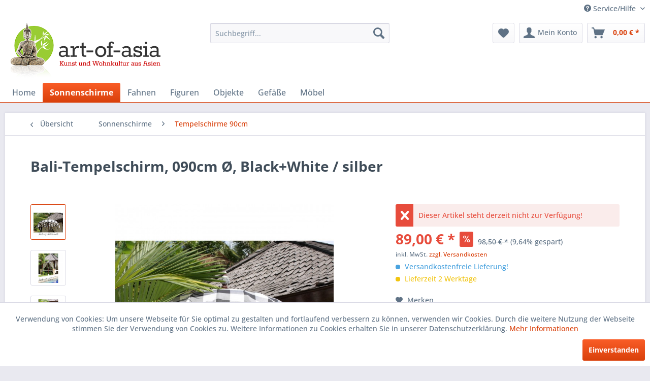

--- FILE ---
content_type: text/html; charset=UTF-8
request_url: https://www.art-of-asia.net/4016-bali-tempelschirm-090cm-oe-black-white/silber.html
body_size: 15693
content:
<!DOCTYPE html> <html class="no-js" lang="de" itemscope="itemscope" itemtype="https://schema.org/WebPage"> <head> <meta charset="utf-8"><script>window.dataLayer = window.dataLayer || [];</script><script>window.dataLayer.push({"ecommerce":{"detail":{"actionField":{"list":"Tempelschirme 90cm"},"products":[{"name":"Bali-Tempelschirm, 090cm \u00d8, Black+White \/ silber","id":"H.000427-01","price":"89","brand":"art-of-asia.net","category":"Tempelschirme 90cm","variant":""}]},"currencyCode":"EUR"},"google_tag_params":{"ecomm_pagetype":"product","ecomm_prodid":"H.000427-01"}});</script><!-- WbmTagManager -->
<script>
var googleTagManagerFunction = function(w,d,s,l,i) {
    w[l]=w[l]||[];
    w[l].push({'gtm.start':new Date().getTime(),event:'gtm.js'});
    var f=d.getElementsByTagName(s)[0],j=d.createElement(s),dl=l!='dataLayer'?'&l='+l:'';
    j.async=true;
    j.src='https://www.googletagmanager.com/gtm.js?id='+i+dl+'';
    f.parentNode.insertBefore(j,f);
};

setTimeout(() => {
    googleTagManagerFunction(window,document,'script','dataLayer','GTM-KWBC2GX');
}, 3000);
</script>
<!-- End WbmTagManager --> <meta name="author" content="" /> <meta name="robots" content="index,follow" /> <meta name="revisit-after" content="15 days" /> <meta name="keywords" content="Hand, Schmuckfarbe, Holzkugeln, zwei, Die, Sie, Bespannung, Schirmfarbe, (!), geschnitzt, bemalt, Holzkugel, jeder, Metallfolie, ebenfalls, wurde, Bemalung, Schirm, Münze, Bordüre" /> <meta name="description" content="Stofffarbe Black娘 (Schwarz/Weiß/Grau kariert) Bespannung ohne Bemalung Schmuckfarbe silber Stock 3.5cm Ø, aus balinesischem Hartholz, handgeschliffen…" /> <meta property="og:type" content="product" /> <meta property="og:site_name" content="art-of-asia.net - Kunst &amp; Wohnkultur aus Asien" /> <meta property="og:url" content="https://www.art-of-asia.net/4016-bali-tempelschirm-090cm-oe-black-white/silber.html" /> <meta property="og:title" content="Bali-Tempelschirm, 090cm Ø, Black+White / silber" /> <meta property="og:description" content="Stofffarbe Black娘 (Schwarz/Weiß/Grau kariert) Bespannung ohne Bemalung Schmuckfarbe silber Stock 3.5cm Ø,…" /> <meta property="og:image" content="https://www.art-of-asia.net/media/image/g0/d6/e3/000427_1Z019rBJ2bKZv6.jpg" /> <meta property="product:brand" content="art-of-asia.net" /> <meta property="product:price" content="89,00" /> <meta property="product:product_link" content="https://www.art-of-asia.net/4016-bali-tempelschirm-090cm-oe-black-white/silber.html" /> <meta name="twitter:card" content="product" /> <meta name="twitter:site" content="art-of-asia.net - Kunst &amp; Wohnkultur aus Asien" /> <meta name="twitter:title" content="Bali-Tempelschirm, 090cm Ø, Black+White / silber" /> <meta name="twitter:description" content="Stofffarbe Black娘 (Schwarz/Weiß/Grau kariert) Bespannung ohne Bemalung Schmuckfarbe silber Stock 3.5cm Ø,…" /> <meta name="twitter:image" content="https://www.art-of-asia.net/media/image/g0/d6/e3/000427_1Z019rBJ2bKZv6.jpg" /> <meta itemprop="copyrightHolder" content="art-of-asia.net - Kunst &amp; Wohnkultur aus Asien" /> <meta itemprop="copyrightYear" content="2014" /> <meta itemprop="isFamilyFriendly" content="True" /> <meta itemprop="image" content="https://www.art-of-asia.net/media/image/f4/d4/7d/header_logo.png" /> <meta name="viewport" content="width=device-width, initial-scale=1.0"> <meta name="mobile-web-app-capable" content="yes"> <meta name="apple-mobile-web-app-title" content="art-of-asia.net - Kunst &amp; Wohnkultur aus Asien"> <meta name="apple-mobile-web-app-capable" content="yes"> <meta name="apple-mobile-web-app-status-bar-style" content="default"> <link rel="apple-touch-icon-precomposed" href="/themes/Frontend/Responsive/frontend/_public/src/img/apple-touch-icon-precomposed.png"> <link rel="shortcut icon" href="https://www.art-of-asia.net/media/unknown/d9/0c/f4/favicon.ico"> <meta name="msapplication-navbutton-color" content="#D9400B" /> <meta name="application-name" content="art-of-asia.net - Kunst &amp; Wohnkultur aus Asien" /> <meta name="msapplication-starturl" content="https://www.art-of-asia.net/" /> <meta name="msapplication-window" content="width=1024;height=768" /> <meta name="msapplication-TileImage" content="/themes/Frontend/Responsive/frontend/_public/src/img/win-tile-image.png"> <meta name="msapplication-TileColor" content="#D9400B"> <meta name="theme-color" content="#D9400B" /> <link rel="canonical" href="https://www.art-of-asia.net/4016-bali-tempelschirm-090cm-oe-black-white/silber.html" /> <title itemprop="name">Asia-Tempelschirm aus Bali 90cm schwarz weiß kariert silber | art-of-asia.net - Kunst &amp; Wohnkultur aus Asien</title> <link href="/web/cache/1746185626_08b1be21523024d12316d6c7621d0ea8.css" media="all" rel="stylesheet" type="text/css" /> </head> <body class="is--ctl-detail is--act-index" ><!-- WbmTagManager (noscript) -->
<noscript><iframe src="https://www.googletagmanager.com/ns.html?id=GTM-KWBC2GX"
            height="0" width="0" style="display:none;visibility:hidden"></iframe></noscript>
<!-- End WbmTagManager (noscript) --> <div class="page-wrap"> <noscript class="noscript-main"> <div class="alert is--warning"> <div class="alert--icon"> <i class="icon--element icon--warning"></i> </div> <div class="alert--content"> Um art-of-asia.net&#x20;-&#x20;Kunst&#x20;&amp;&#x20;Wohnkultur&#x20;aus&#x20;Asien in vollem Umfang nutzen zu k&ouml;nnen, empfehlen wir Ihnen Javascript in Ihrem Browser zu aktiveren. </div> </div> </noscript> <header class="header-main"> <div class="top-bar"> <div class="container block-group"> <nav class="top-bar--navigation block" role="menubar"> <div class="navigation--entry entry--service has--drop-down" role="menuitem" aria-haspopup="true" data-drop-down-menu="true"> <i class="icon--service"></i> Service/Hilfe <ul class="service--list is--rounded" role="menu"> <li class="service--entry" role="menuitem"> <a class="service--link" href="https://www.art-of-asia.net/rechtliche-vorabinformationen" title="rechtliche Vorabinformationen" > rechtliche Vorabinformationen </a> </li> <li class="service--entry" role="menuitem"> <a class="service--link" href="https://www.art-of-asia.net/ueber-uns" title="Über uns" > Über uns </a> </li> <li class="service--entry" role="menuitem"> <a class="service--link" href="https://www.art-of-asia.net/hilfe/support" title="Hilfe / Support" > Hilfe / Support </a> </li> <li class="service--entry" role="menuitem"> <a class="service--link" href="https://www.art-of-asia.net/kontaktformular" title="Kontakt" target="_self"> Kontakt </a> </li> <li class="service--entry" role="menuitem"> <a class="service--link" href="https://www.art-of-asia.net/versand-und-zahlungsbedingungen" title="Versand und Zahlungsbedingungen" > Versand und Zahlungsbedingungen </a> </li> <li class="service--entry" role="menuitem"> <a class="service--link" href="https://www.art-of-asia.net/widerrufsrecht" title="Widerrufsrecht" > Widerrufsrecht </a> </li> <li class="service--entry" role="menuitem"> <a class="service--link" href="https://www.art-of-asia.net/datenschutz" title="Datenschutz" > Datenschutz </a> </li> <li class="service--entry" role="menuitem"> <a class="service--link" href="https://www.art-of-asia.net/agb" title="AGB" > AGB </a> </li> <li class="service--entry" role="menuitem"> <a class="service--link" href="https://www.art-of-asia.net/impressum" title="Impressum" > Impressum </a> </li> </ul> </div> </nav> </div> </div> <div class="container header--navigation"> <div class="logo-main block-group" role="banner"> <div class="logo--shop block"> <a class="logo--link" href="https://www.art-of-asia.net/" title="art-of-asia.net - Kunst &amp; Wohnkultur aus Asien - zur Startseite wechseln"> <picture> <source srcset="https://www.art-of-asia.net/media/image/f4/d4/7d/header_logo.png" media="(min-width: 78.75em)"> <source srcset="/themes/Frontend/Artofasia/frontend/_public/src/img/logos/logo--tablet.png" media="(min-width: 64em)"> <source srcset="/themes/Frontend/Artofasia/frontend/_public/src/img/logos/logo--tablet.png" media="(min-width: 48em)"> <img srcset="https://www.art-of-asia.net/media/image/f4/d4/7d/header_logo.png" alt="art-of-asia.net - Kunst &amp; Wohnkultur aus Asien - zur Startseite wechseln" /> </picture> </a> </div> </div> <nav class="shop--navigation block-group"> <ul class="navigation--list block-group" role="menubar"> <li class="navigation--entry entry--menu-left" role="menuitem"> <a class="entry--link entry--trigger btn is--icon-left" href="#offcanvas--left" data-offcanvas="true" data-offCanvasSelector=".sidebar-main" aria-label="Menü"> <i class="icon--menu"></i> Menü </a> </li> <li class="navigation--entry entry--search" role="menuitem" data-search="true" aria-haspopup="true" data-minLength="3"> <a class="btn entry--link entry--trigger" href="#show-hide--search" title="Suche anzeigen / schließen" aria-label="Suche anzeigen / schließen"> <i class="icon--search"></i> <span class="search--display">Suchen</span> </a> <form action="/search" method="get" class="main-search--form"> <input type="search" name="sSearch" aria-label="Suchbegriff..." class="main-search--field" autocomplete="off" autocapitalize="off" placeholder="Suchbegriff..." maxlength="30" /> <button type="submit" class="main-search--button" aria-label="Suchen"> <i class="icon--search"></i> <span class="main-search--text">Suchen</span> </button> <div class="form--ajax-loader">&nbsp;</div> </form> <div class="main-search--results"></div> </li> <li class="navigation--entry entry--notepad" role="menuitem"> <a href="https://www.art-of-asia.net/note" title="Merkzettel" aria-label="Merkzettel" class="btn"> <i class="icon--heart"></i> </a> </li> <li class="navigation--entry entry--account" role="menuitem" data-offcanvas="true" data-offCanvasSelector=".account--dropdown-navigation"> <a href="https://www.art-of-asia.net/account" title="Mein Konto" aria-label="Mein Konto" class="btn is--icon-left entry--link account--link"> <i class="icon--account"></i> <span class="account--display"> Mein Konto </span> </a> </li> <li class="navigation--entry entry--cart" role="menuitem"> <a class="btn is--icon-left cart--link" href="https://www.art-of-asia.net/checkout/cart" title="Warenkorb" aria-label="Warenkorb"> <span class="cart--display"> Warenkorb </span> <span class="badge is--primary is--minimal cart--quantity is--hidden">0</span> <i class="icon--basket"></i> <span class="cart--amount"> 0,00&nbsp;&euro; * </span> </a> <div class="ajax-loader">&nbsp;</div> </li> </ul> </nav> <div class="container--ajax-cart" data-collapse-cart="true" data-displayMode="offcanvas"></div> </div> </header> <nav class="navigation-main"> <div class="container" data-menu-scroller="true" data-listSelector=".navigation--list.container" data-viewPortSelector=".navigation--list-wrapper"> <div class="navigation--list-wrapper"> <ul class="navigation--list container" role="menubar" itemscope="itemscope" itemtype="https://schema.org/SiteNavigationElement"> <li class="navigation--entry is--home" role="menuitem"><a class="navigation--link is--first" href="https://www.art-of-asia.net/" title="Home" aria-label="Home" itemprop="url"><span itemprop="name">Home</span></a></li><li class="navigation--entry is--active" role="menuitem"><a class="navigation--link is--active" href="https://www.art-of-asia.net/sonnenschirme/" title="Sonnenschirme" aria-label="Sonnenschirme" itemprop="url"><span itemprop="name">Sonnenschirme</span></a></li><li class="navigation--entry" role="menuitem"><a class="navigation--link" href="https://www.art-of-asia.net/fahnen/" title="Fahnen" aria-label="Fahnen" itemprop="url"><span itemprop="name">Fahnen</span></a></li><li class="navigation--entry" role="menuitem"><a class="navigation--link" href="https://www.art-of-asia.net/figuren/" title="Figuren" aria-label="Figuren" itemprop="url"><span itemprop="name">Figuren</span></a></li><li class="navigation--entry" role="menuitem"><a class="navigation--link" href="https://www.art-of-asia.net/objekte/" title="Objekte" aria-label="Objekte" itemprop="url"><span itemprop="name">Objekte</span></a></li><li class="navigation--entry" role="menuitem"><a class="navigation--link" href="https://www.art-of-asia.net/gefaesse/" title="Gefäße" aria-label="Gefäße" itemprop="url"><span itemprop="name">Gefäße</span></a></li><li class="navigation--entry" role="menuitem"><a class="navigation--link" href="https://www.art-of-asia.net/moebel/" title="Möbel" aria-label="Möbel" itemprop="url"><span itemprop="name">Möbel</span></a></li> </ul> </div> <div class="advanced-menu" data-advanced-menu="true" data-hoverDelay="250"> <div class="menu--container"> <div class="button-container"> <a href="https://www.art-of-asia.net/sonnenschirme/" class="button--category" aria-label="Zur Kategorie Sonnenschirme" title="Zur Kategorie Sonnenschirme"> <i class="icon--arrow-right"></i> Zur Kategorie Sonnenschirme </a> <span class="button--close"> <i class="icon--cross"></i> </span> </div> <div class="content--wrapper has--content"> <ul class="menu--list menu--level-0 columns--4" style="width: 100%;"> <li class="menu--list-item item--level-0" style="width: 100%"> <a href="https://www.art-of-asia.net/sonnenschirme/tempelschirme-90cm/" class="menu--list-item-link" aria-label="Tempelschirme 90cm" title="Tempelschirme 90cm">Tempelschirme 90cm</a> </li> <li class="menu--list-item item--level-0" style="width: 100%"> <a href="https://www.art-of-asia.net/sonnenschirme/sonnenschirme-120cm/" class="menu--list-item-link" aria-label="Sonnenschirme 120cm" title="Sonnenschirme 120cm">Sonnenschirme 120cm</a> </li> <li class="menu--list-item item--level-0" style="width: 100%"> <a href="https://www.art-of-asia.net/sonnenschirme/sonnenschirme-180cm/" class="menu--list-item-link" aria-label="Sonnenschirme 180cm" title="Sonnenschirme 180cm">Sonnenschirme 180cm</a> </li> <li class="menu--list-item item--level-0" style="width: 100%"> <a href="https://www.art-of-asia.net/sonnenschirme/sonnenschirme-220cm/" class="menu--list-item-link" aria-label="Sonnenschirme 220cm" title="Sonnenschirme 220cm">Sonnenschirme 220cm</a> </li> <li class="menu--list-item item--level-0" style="width: 100%"> <a href="https://www.art-of-asia.net/sonnenschirme/zubehoer/" class="menu--list-item-link" aria-label="Zubehör" title="Zubehör">Zubehör</a> </li> </ul> </div> </div> <div class="menu--container"> <div class="button-container"> <a href="https://www.art-of-asia.net/fahnen/" class="button--category" aria-label="Zur Kategorie Fahnen" title="Zur Kategorie Fahnen"> <i class="icon--arrow-right"></i> Zur Kategorie Fahnen </a> <span class="button--close"> <i class="icon--cross"></i> </span> </div> <div class="content--wrapper has--content"> <ul class="menu--list menu--level-0 columns--4" style="width: 100%;"> <li class="menu--list-item item--level-0" style="width: 100%"> <a href="https://www.art-of-asia.net/fahnen/standardfahnen/" class="menu--list-item-link" aria-label="Standardfahnen" title="Standardfahnen">Standardfahnen</a> </li> <li class="menu--list-item item--level-0" style="width: 100%"> <a href="https://www.art-of-asia.net/fahnen/premiumfahnen/" class="menu--list-item-link" aria-label="Premiumfahnen" title="Premiumfahnen">Premiumfahnen</a> </li> <li class="menu--list-item item--level-0" style="width: 100%"> <a href="https://www.art-of-asia.net/fahnen/anhaenger/" class="menu--list-item-link" aria-label="Anhänger" title="Anhänger">Anhänger</a> </li> <li class="menu--list-item item--level-0" style="width: 100%"> <a href="https://www.art-of-asia.net/fahnen/teleskopstangen/" class="menu--list-item-link" aria-label="Teleskopstangen" title="Teleskopstangen">Teleskopstangen</a> </li> </ul> </div> </div> <div class="menu--container"> <div class="button-container"> <a href="https://www.art-of-asia.net/figuren/" class="button--category" aria-label="Zur Kategorie Figuren" title="Zur Kategorie Figuren"> <i class="icon--arrow-right"></i> Zur Kategorie Figuren </a> <span class="button--close"> <i class="icon--cross"></i> </span> </div> <div class="content--wrapper has--content"> <ul class="menu--list menu--level-0 columns--4" style="width: 100%;"> <li class="menu--list-item item--level-0" style="width: 100%"> <a href="https://www.art-of-asia.net/figuren/figuren-buddhas/" class="menu--list-item-link" aria-label="Figuren - Buddhas" title="Figuren - Buddhas">Figuren - Buddhas</a> <ul class="menu--list menu--level-1 columns--4"> <li class="menu--list-item item--level-1"> <a href="https://www.art-of-asia.net/figuren/figuren-buddhas/figuren-buddhas-lavastein/" class="menu--list-item-link" aria-label="Figuren - Buddhas - Lavastein" title="Figuren - Buddhas - Lavastein">Figuren - Buddhas - Lavastein</a> </li> <li class="menu--list-item item--level-1"> <a href="https://www.art-of-asia.net/figuren/figuren-buddhas/figuren-buddhas-flussstein/" class="menu--list-item-link" aria-label="Figuren - Buddhas - Flussstein" title="Figuren - Buddhas - Flussstein">Figuren - Buddhas - Flussstein</a> </li> <li class="menu--list-item item--level-1"> <a href="https://www.art-of-asia.net/figuren/figuren-buddhas/figuren-buddhas-sandstein/" class="menu--list-item-link" aria-label="Figuren - Buddhas - Sandstein" title="Figuren - Buddhas - Sandstein">Figuren - Buddhas - Sandstein</a> </li> <li class="menu--list-item item--level-1"> <a href="https://www.art-of-asia.net/figuren/figuren-buddhas/figuren-buddhas-steinguss/" class="menu--list-item-link" aria-label="Figuren - Buddhas - Steinguss" title="Figuren - Buddhas - Steinguss">Figuren - Buddhas - Steinguss</a> </li> <li class="menu--list-item item--level-1"> <a href="https://www.art-of-asia.net/figuren/figuren-buddhas/figuren-buddhas-zement/" class="menu--list-item-link" aria-label="Figuren - Buddhas - Zement" title="Figuren - Buddhas - Zement">Figuren - Buddhas - Zement</a> </li> <li class="menu--list-item item--level-1"> <a href="https://www.art-of-asia.net/figuren/figuren-buddhas/figuren-buddhas-metall/" class="menu--list-item-link" aria-label="Figuren - Buddhas - Metall" title="Figuren - Buddhas - Metall">Figuren - Buddhas - Metall</a> </li> <li class="menu--list-item item--level-1"> <a href="https://www.art-of-asia.net/figuren/figuren-buddhas/figuren-buddhas-bambus/" class="menu--list-item-link" aria-label="Figuren - Buddhas - Bambus" title="Figuren - Buddhas - Bambus">Figuren - Buddhas - Bambus</a> </li> <li class="menu--list-item item--level-1"> <a href="https://www.art-of-asia.net/figuren/figuren-buddhas/figuren-buddhas-holz/" class="menu--list-item-link" aria-label="Figuren - Buddhas - Holz" title="Figuren - Buddhas - Holz">Figuren - Buddhas - Holz</a> </li> <li class="menu--list-item item--level-1"> <a href="https://www.art-of-asia.net/figuren/figuren-buddhas/figuren-buddhas-frei/" class="menu--list-item-link" aria-label="Figuren - Buddhas - frei" title="Figuren - Buddhas - frei">Figuren - Buddhas - frei</a> </li> <li class="menu--list-item item--level-1"> <a href="https://www.art-of-asia.net/figuren/figuren-buddhas/figuren-buddhas-andere-materialien/" class="menu--list-item-link" aria-label="Figuren - Buddhas - andere Materialien" title="Figuren - Buddhas - andere Materialien">Figuren - Buddhas - andere Materialien</a> </li> </ul> </li> <li class="menu--list-item item--level-0" style="width: 100%"> <a href="https://www.art-of-asia.net/figuren/figuren-koenigegottheitenfabelwesen/" class="menu--list-item-link" aria-label="Figuren - Könige/Gottheiten/Fabelwesen" title="Figuren - Könige/Gottheiten/Fabelwesen">Figuren - Könige/Gottheiten/Fabelwesen</a> <ul class="menu--list menu--level-1 columns--4"> <li class="menu--list-item item--level-1"> <a href="https://www.art-of-asia.net/figuren/figuren-koenigegottheitenfabelwesen/figuren-koenigegottheitenfabelwesen-lavastein/" class="menu--list-item-link" aria-label="Figuren - Könige/Gottheiten/Fabelwesen - Lavastein" title="Figuren - Könige/Gottheiten/Fabelwesen - Lavastein">Figuren - Könige/Gottheiten/Fabelwesen - Lavastein</a> </li> <li class="menu--list-item item--level-1"> <a href="https://www.art-of-asia.net/figuren/figuren-koenigegottheitenfabelwesen/figuren-koenigegottheitenfabelwesen-flussstein/" class="menu--list-item-link" aria-label="Figuren - Könige/Gottheiten/Fabelwesen - Flussstein" title="Figuren - Könige/Gottheiten/Fabelwesen - Flussstein">Figuren - Könige/Gottheiten/Fabelwesen - Flussstein</a> </li> <li class="menu--list-item item--level-1"> <a href="https://www.art-of-asia.net/figuren/figuren-koenigegottheitenfabelwesen/figuren-koenigegottheitenfabelwesen-sandstein/" class="menu--list-item-link" aria-label="Figuren - Könige/Gottheiten/Fabelwesen - Sandstein" title="Figuren - Könige/Gottheiten/Fabelwesen - Sandstein">Figuren - Könige/Gottheiten/Fabelwesen - Sandstein</a> </li> <li class="menu--list-item item--level-1"> <a href="https://www.art-of-asia.net/figuren/figuren-koenigegottheitenfabelwesen/figuren-koenigegottheitenfabelwesen-steinguss/" class="menu--list-item-link" aria-label="Figuren - Könige/Gottheiten/Fabelwesen - Steinguss" title="Figuren - Könige/Gottheiten/Fabelwesen - Steinguss">Figuren - Könige/Gottheiten/Fabelwesen - Steinguss</a> </li> <li class="menu--list-item item--level-1"> <a href="https://www.art-of-asia.net/figuren/figuren-koenigegottheitenfabelwesen/figuren-koenigegottheitenfabelwesen-zement/" class="menu--list-item-link" aria-label="Figuren - Könige/Gottheiten/Fabelwesen - Zement" title="Figuren - Könige/Gottheiten/Fabelwesen - Zement">Figuren - Könige/Gottheiten/Fabelwesen - Zement</a> </li> <li class="menu--list-item item--level-1"> <a href="https://www.art-of-asia.net/figuren/figuren-koenigegottheitenfabelwesen/figuren-koenigegottheitenfabelwesen-metall/" class="menu--list-item-link" aria-label="Figuren - Könige/Gottheiten/Fabelwesen - Metall" title="Figuren - Könige/Gottheiten/Fabelwesen - Metall">Figuren - Könige/Gottheiten/Fabelwesen - Metall</a> </li> <li class="menu--list-item item--level-1"> <a href="https://www.art-of-asia.net/figuren/figuren-koenigegottheitenfabelwesen/figuren-koenigegottheitenfabelwesen-bambus/" class="menu--list-item-link" aria-label="Figuren - Könige/Gottheiten/Fabelwesen - Bambus" title="Figuren - Könige/Gottheiten/Fabelwesen - Bambus">Figuren - Könige/Gottheiten/Fabelwesen - Bambus</a> </li> <li class="menu--list-item item--level-1"> <a href="https://www.art-of-asia.net/figuren/figuren-koenigegottheitenfabelwesen/figuren-koenigegottheitenfabelwesen-holz/" class="menu--list-item-link" aria-label="Figuren - Könige/Gottheiten/Fabelwesen - Holz" title="Figuren - Könige/Gottheiten/Fabelwesen - Holz">Figuren - Könige/Gottheiten/Fabelwesen - Holz</a> </li> <li class="menu--list-item item--level-1"> <a href="https://www.art-of-asia.net/figuren/figuren-koenigegottheitenfabelwesen/figuren-koenigegottheitenfabelwesen-terracotta/" class="menu--list-item-link" aria-label="Figuren - Könige/Gottheiten/Fabelwesen - Terracotta" title="Figuren - Könige/Gottheiten/Fabelwesen - Terracotta">Figuren - Könige/Gottheiten/Fabelwesen - Terracotta</a> </li> </ul> </li> <li class="menu--list-item item--level-0" style="width: 100%"> <a href="https://www.art-of-asia.net/figuren/figuren-menschen/" class="menu--list-item-link" aria-label="Figuren - Menschen" title="Figuren - Menschen">Figuren - Menschen</a> <ul class="menu--list menu--level-1 columns--4"> <li class="menu--list-item item--level-1"> <a href="https://www.art-of-asia.net/figuren/figuren-menschen/figuren-menschen-lavastein/" class="menu--list-item-link" aria-label="Figuren - Menschen - Lavastein" title="Figuren - Menschen - Lavastein">Figuren - Menschen - Lavastein</a> </li> <li class="menu--list-item item--level-1"> <a href="https://www.art-of-asia.net/figuren/figuren-menschen/figuren-menschen-flussstein/" class="menu--list-item-link" aria-label="Figuren - Menschen - Flussstein" title="Figuren - Menschen - Flussstein">Figuren - Menschen - Flussstein</a> </li> <li class="menu--list-item item--level-1"> <a href="https://www.art-of-asia.net/figuren/figuren-menschen/figuren-menschen-sandstein/" class="menu--list-item-link" aria-label="Figuren - Menschen - Sandstein" title="Figuren - Menschen - Sandstein">Figuren - Menschen - Sandstein</a> </li> <li class="menu--list-item item--level-1"> <a href="https://www.art-of-asia.net/figuren/figuren-menschen/figuren-menschen-steinguss/" class="menu--list-item-link" aria-label="Figuren - Menschen - Steinguss" title="Figuren - Menschen - Steinguss">Figuren - Menschen - Steinguss</a> </li> <li class="menu--list-item item--level-1"> <a href="https://www.art-of-asia.net/figuren/figuren-menschen/figuren-menschen-zement/" class="menu--list-item-link" aria-label="Figuren - Menschen - Zement" title="Figuren - Menschen - Zement">Figuren - Menschen - Zement</a> </li> <li class="menu--list-item item--level-1"> <a href="https://www.art-of-asia.net/figuren/figuren-menschen/figuren-menschen-metall/" class="menu--list-item-link" aria-label="Figuren - Menschen - Metall" title="Figuren - Menschen - Metall">Figuren - Menschen - Metall</a> </li> <li class="menu--list-item item--level-1"> <a href="https://www.art-of-asia.net/figuren/figuren-menschen/figuren-menschen-bambus/" class="menu--list-item-link" aria-label="Figuren - Menschen - Bambus" title="Figuren - Menschen - Bambus">Figuren - Menschen - Bambus</a> </li> <li class="menu--list-item item--level-1"> <a href="https://www.art-of-asia.net/figuren/figuren-menschen/figuren-menschen-holz/" class="menu--list-item-link" aria-label="Figuren - Menschen - Holz" title="Figuren - Menschen - Holz">Figuren - Menschen - Holz</a> </li> <li class="menu--list-item item--level-1"> <a href="https://www.art-of-asia.net/figuren/figuren-menschen/figuren-menschen-terracotta/" class="menu--list-item-link" aria-label="Figuren - Menschen - Terracotta" title="Figuren - Menschen - Terracotta">Figuren - Menschen - Terracotta</a> </li> </ul> </li> <li class="menu--list-item item--level-0" style="width: 100%"> <a href="https://www.art-of-asia.net/figuren/figuren-tiere/" class="menu--list-item-link" aria-label="Figuren - Tiere" title="Figuren - Tiere">Figuren - Tiere</a> <ul class="menu--list menu--level-1 columns--4"> <li class="menu--list-item item--level-1"> <a href="https://www.art-of-asia.net/figuren/figuren-tiere/figuren-tiere-lavastein/" class="menu--list-item-link" aria-label="Figuren - Tiere - Lavastein" title="Figuren - Tiere - Lavastein">Figuren - Tiere - Lavastein</a> </li> <li class="menu--list-item item--level-1"> <a href="https://www.art-of-asia.net/figuren/figuren-tiere/figuren-tiere-flussstein/" class="menu--list-item-link" aria-label="Figuren - Tiere - Flussstein" title="Figuren - Tiere - Flussstein">Figuren - Tiere - Flussstein</a> </li> <li class="menu--list-item item--level-1"> <a href="https://www.art-of-asia.net/figuren/figuren-tiere/figuren-tiere-sandstein/" class="menu--list-item-link" aria-label="Figuren - Tiere - Sandstein" title="Figuren - Tiere - Sandstein">Figuren - Tiere - Sandstein</a> </li> <li class="menu--list-item item--level-1"> <a href="https://www.art-of-asia.net/figuren/figuren-tiere/figuren-tiere-steinguss/" class="menu--list-item-link" aria-label="Figuren - Tiere - Steinguss" title="Figuren - Tiere - Steinguss">Figuren - Tiere - Steinguss</a> </li> <li class="menu--list-item item--level-1"> <a href="https://www.art-of-asia.net/figuren/figuren-tiere/figuren-tiere-zement/" class="menu--list-item-link" aria-label="Figuren - Tiere - Zement" title="Figuren - Tiere - Zement">Figuren - Tiere - Zement</a> </li> <li class="menu--list-item item--level-1"> <a href="https://www.art-of-asia.net/figuren/figuren-tiere/figuren-tiere-metall/" class="menu--list-item-link" aria-label="Figuren - Tiere - Metall" title="Figuren - Tiere - Metall">Figuren - Tiere - Metall</a> </li> <li class="menu--list-item item--level-1"> <a href="https://www.art-of-asia.net/figuren/figuren-tiere/figuren-tiere-bambus/" class="menu--list-item-link" aria-label="Figuren - Tiere - Bambus" title="Figuren - Tiere - Bambus">Figuren - Tiere - Bambus</a> </li> <li class="menu--list-item item--level-1"> <a href="https://www.art-of-asia.net/figuren/figuren-tiere/figuren-tiere-holz/" class="menu--list-item-link" aria-label="Figuren - Tiere - Holz" title="Figuren - Tiere - Holz">Figuren - Tiere - Holz</a> </li> </ul> </li> <li class="menu--list-item item--level-0" style="width: 100%"> <a href="https://www.art-of-asia.net/figuren/figuren-abstrakt/" class="menu--list-item-link" aria-label="Figuren - Abstrakt" title="Figuren - Abstrakt">Figuren - Abstrakt</a> <ul class="menu--list menu--level-1 columns--4"> <li class="menu--list-item item--level-1"> <a href="https://www.art-of-asia.net/figuren/figuren-abstrakt/figuren-abstrakt-lavastein/" class="menu--list-item-link" aria-label="Figuren - Abstrakt - Lavastein" title="Figuren - Abstrakt - Lavastein">Figuren - Abstrakt - Lavastein</a> </li> <li class="menu--list-item item--level-1"> <a href="https://www.art-of-asia.net/figuren/figuren-abstrakt/figuren-abstrakt-flussstein/" class="menu--list-item-link" aria-label="Figuren - Abstrakt - Flussstein" title="Figuren - Abstrakt - Flussstein">Figuren - Abstrakt - Flussstein</a> </li> <li class="menu--list-item item--level-1"> <a href="https://www.art-of-asia.net/figuren/figuren-abstrakt/figuren-abstrakt-sandstein/" class="menu--list-item-link" aria-label="Figuren - Abstrakt - Sandstein" title="Figuren - Abstrakt - Sandstein">Figuren - Abstrakt - Sandstein</a> </li> <li class="menu--list-item item--level-1"> <a href="https://www.art-of-asia.net/figuren/figuren-abstrakt/figuren-abstrakt-steinguss/" class="menu--list-item-link" aria-label="Figuren - Abstrakt - Steinguss" title="Figuren - Abstrakt - Steinguss">Figuren - Abstrakt - Steinguss</a> </li> <li class="menu--list-item item--level-1"> <a href="https://www.art-of-asia.net/figuren/figuren-abstrakt/figuren-abstrakt-zement/" class="menu--list-item-link" aria-label="Figuren - Abstrakt - Zement" title="Figuren - Abstrakt - Zement">Figuren - Abstrakt - Zement</a> </li> <li class="menu--list-item item--level-1"> <a href="https://www.art-of-asia.net/figuren/figuren-abstrakt/figuren-abstrakt-metall/" class="menu--list-item-link" aria-label="Figuren - Abstrakt - Metall" title="Figuren - Abstrakt - Metall">Figuren - Abstrakt - Metall</a> </li> <li class="menu--list-item item--level-1"> <a href="https://www.art-of-asia.net/figuren/figuren-abstrakt/figuren-abstrakt-bambus/" class="menu--list-item-link" aria-label="Figuren - Abstrakt - Bambus" title="Figuren - Abstrakt - Bambus">Figuren - Abstrakt - Bambus</a> </li> <li class="menu--list-item item--level-1"> <a href="https://www.art-of-asia.net/figuren/figuren-abstrakt/figuren-abstrakt-holz/" class="menu--list-item-link" aria-label="Figuren - Abstrakt - Holz" title="Figuren - Abstrakt - Holz">Figuren - Abstrakt - Holz</a> </li> </ul> </li> <li class="menu--list-item item--level-0" style="width: 100%"> <a href="https://www.art-of-asia.net/figuren/buesten/" class="menu--list-item-link" aria-label="Büsten" title="Büsten">Büsten</a> <ul class="menu--list menu--level-1 columns--4"> <li class="menu--list-item item--level-1"> <a href="https://www.art-of-asia.net/figuren/buesten/buesten-lavastein/" class="menu--list-item-link" aria-label="Büsten - Lavastein" title="Büsten - Lavastein">Büsten - Lavastein</a> </li> <li class="menu--list-item item--level-1"> <a href="https://www.art-of-asia.net/figuren/buesten/buesten-flussstein/" class="menu--list-item-link" aria-label="Büsten - Flussstein" title="Büsten - Flussstein">Büsten - Flussstein</a> </li> <li class="menu--list-item item--level-1"> <a href="https://www.art-of-asia.net/figuren/buesten/buesten-sandstein/" class="menu--list-item-link" aria-label="Büsten - Sandstein" title="Büsten - Sandstein">Büsten - Sandstein</a> </li> <li class="menu--list-item item--level-1"> <a href="https://www.art-of-asia.net/figuren/buesten/buesten-steinguss/" class="menu--list-item-link" aria-label="Büsten - Steinguss" title="Büsten - Steinguss">Büsten - Steinguss</a> </li> <li class="menu--list-item item--level-1"> <a href="https://www.art-of-asia.net/figuren/buesten/buesten-zement/" class="menu--list-item-link" aria-label="Büsten - Zement" title="Büsten - Zement">Büsten - Zement</a> </li> <li class="menu--list-item item--level-1"> <a href="https://www.art-of-asia.net/figuren/buesten/buesten-metall/" class="menu--list-item-link" aria-label="Büsten - Metall" title="Büsten - Metall">Büsten - Metall</a> </li> <li class="menu--list-item item--level-1"> <a href="https://www.art-of-asia.net/figuren/buesten/buesten-bambus/" class="menu--list-item-link" aria-label="Büsten - Bambus" title="Büsten - Bambus">Büsten - Bambus</a> </li> <li class="menu--list-item item--level-1"> <a href="https://www.art-of-asia.net/figuren/buesten/buesten-holz/" class="menu--list-item-link" aria-label="Büsten - Holz" title="Büsten - Holz">Büsten - Holz</a> </li> </ul> </li> </ul> </div> </div> <div class="menu--container"> <div class="button-container"> <a href="https://www.art-of-asia.net/objekte/" class="button--category" aria-label="Zur Kategorie Objekte" title="Zur Kategorie Objekte"> <i class="icon--arrow-right"></i> Zur Kategorie Objekte </a> <span class="button--close"> <i class="icon--cross"></i> </span> </div> <div class="content--wrapper has--content"> <ul class="menu--list menu--level-0 columns--4" style="width: 100%;"> <li class="menu--list-item item--level-0" style="width: 100%"> <a href="https://www.art-of-asia.net/objekte/objekte-objekte/" class="menu--list-item-link" aria-label="Objekte - Objekte" title="Objekte - Objekte">Objekte - Objekte</a> <ul class="menu--list menu--level-1 columns--4"> <li class="menu--list-item item--level-1"> <a href="https://www.art-of-asia.net/objekte/objekte-objekte/objekte-objekte-lavastein/" class="menu--list-item-link" aria-label="Objekte - Objekte - Lavastein" title="Objekte - Objekte - Lavastein">Objekte - Objekte - Lavastein</a> </li> <li class="menu--list-item item--level-1"> <a href="https://www.art-of-asia.net/objekte/objekte-objekte/objekte-objekte-flussstein/" class="menu--list-item-link" aria-label="Objekte - Objekte - Flussstein" title="Objekte - Objekte - Flussstein">Objekte - Objekte - Flussstein</a> </li> <li class="menu--list-item item--level-1"> <a href="https://www.art-of-asia.net/objekte/objekte-objekte/objekte-objekte-sandstein/" class="menu--list-item-link" aria-label="Objekte - Objekte - Sandstein" title="Objekte - Objekte - Sandstein">Objekte - Objekte - Sandstein</a> </li> <li class="menu--list-item item--level-1"> <a href="https://www.art-of-asia.net/objekte/objekte-objekte/objekte-objekte-steinguss/" class="menu--list-item-link" aria-label="Objekte - Objekte - Steinguss" title="Objekte - Objekte - Steinguss">Objekte - Objekte - Steinguss</a> </li> <li class="menu--list-item item--level-1"> <a href="https://www.art-of-asia.net/objekte/objekte-objekte/objekte-objekte-zement/" class="menu--list-item-link" aria-label="Objekte - Objekte - Zement" title="Objekte - Objekte - Zement">Objekte - Objekte - Zement</a> </li> <li class="menu--list-item item--level-1"> <a href="https://www.art-of-asia.net/objekte/objekte-objekte/objekte-objekte-metall/" class="menu--list-item-link" aria-label="Objekte - Objekte - Metall" title="Objekte - Objekte - Metall">Objekte - Objekte - Metall</a> </li> <li class="menu--list-item item--level-1"> <a href="https://www.art-of-asia.net/objekte/objekte-objekte/objekte-objekte-bambus/" class="menu--list-item-link" aria-label="Objekte - Objekte - Bambus" title="Objekte - Objekte - Bambus">Objekte - Objekte - Bambus</a> </li> <li class="menu--list-item item--level-1"> <a href="https://www.art-of-asia.net/objekte/objekte-objekte/objekte-objekte-holz/" class="menu--list-item-link" aria-label="Objekte - Objekte - Holz" title="Objekte - Objekte - Holz">Objekte - Objekte - Holz</a> </li> <li class="menu--list-item item--level-1"> <a href="https://www.art-of-asia.net/objekte/objekte-objekte/objekte-objekte-versteinertes-holz/" class="menu--list-item-link" aria-label="Objekte - Objekte - versteinertes Holz" title="Objekte - Objekte - versteinertes Holz">Objekte - Objekte - versteinertes Holz</a> </li> </ul> </li> <li class="menu--list-item item--level-0" style="width: 100%"> <a href="https://www.art-of-asia.net/objekte/objekte-tempeltore/" class="menu--list-item-link" aria-label="Objekte - Tempeltore" title="Objekte - Tempeltore">Objekte - Tempeltore</a> <ul class="menu--list menu--level-1 columns--4"> <li class="menu--list-item item--level-1"> <a href="https://www.art-of-asia.net/objekte/objekte-tempeltore/objekte-tempeltore-lavastein/" class="menu--list-item-link" aria-label="Objekte - Tempeltore - Lavastein" title="Objekte - Tempeltore - Lavastein">Objekte - Tempeltore - Lavastein</a> </li> </ul> </li> <li class="menu--list-item item--level-0" style="width: 100%"> <a href="https://www.art-of-asia.net/objekte/objekte-sockel/" class="menu--list-item-link" aria-label="Objekte - Sockel" title="Objekte - Sockel">Objekte - Sockel</a> <ul class="menu--list menu--level-1 columns--4"> <li class="menu--list-item item--level-1"> <a href="https://www.art-of-asia.net/objekte/objekte-sockel/objekte-sockel-lavastein/" class="menu--list-item-link" aria-label="Objekte - Sockel - Lavastein" title="Objekte - Sockel - Lavastein">Objekte - Sockel - Lavastein</a> </li> <li class="menu--list-item item--level-1"> <a href="https://www.art-of-asia.net/objekte/objekte-sockel/objekte-sockel-flussstein/" class="menu--list-item-link" aria-label="Objekte - Sockel - Flussstein" title="Objekte - Sockel - Flussstein">Objekte - Sockel - Flussstein</a> </li> <li class="menu--list-item item--level-1"> <a href="https://www.art-of-asia.net/objekte/objekte-sockel/objekte-sockel-sandstein/" class="menu--list-item-link" aria-label="Objekte - Sockel - Sandstein" title="Objekte - Sockel - Sandstein">Objekte - Sockel - Sandstein</a> </li> <li class="menu--list-item item--level-1"> <a href="https://www.art-of-asia.net/objekte/objekte-sockel/objekte-sockel-zement/" class="menu--list-item-link" aria-label="Objekte - Sockel - Zement" title="Objekte - Sockel - Zement">Objekte - Sockel - Zement</a> </li> <li class="menu--list-item item--level-1"> <a href="https://www.art-of-asia.net/objekte/objekte-sockel/objekte-sockel-holz/" class="menu--list-item-link" aria-label="Objekte - Sockel - Holz" title="Objekte - Sockel - Holz">Objekte - Sockel - Holz</a> </li> <li class="menu--list-item item--level-1"> <a href="https://www.art-of-asia.net/objekte/objekte-sockel/objekte-sockel-versteinertes-holz/" class="menu--list-item-link" aria-label="Objekte - Sockel - versteinertes Holz" title="Objekte - Sockel - versteinertes Holz">Objekte - Sockel - versteinertes Holz</a> </li> </ul> </li> </ul> </div> </div> <div class="menu--container"> <div class="button-container"> <a href="https://www.art-of-asia.net/gefaesse/" class="button--category" aria-label="Zur Kategorie Gefäße" title="Zur Kategorie Gefäße"> <i class="icon--arrow-right"></i> Zur Kategorie Gefäße </a> <span class="button--close"> <i class="icon--cross"></i> </span> </div> <div class="content--wrapper has--content"> <ul class="menu--list menu--level-0 columns--4" style="width: 100%;"> <li class="menu--list-item item--level-0" style="width: 100%"> <a href="https://www.art-of-asia.net/gefaesse/gefaesse-schalen/" class="menu--list-item-link" aria-label="Gefäße - Schalen" title="Gefäße - Schalen">Gefäße - Schalen</a> <ul class="menu--list menu--level-1 columns--4"> <li class="menu--list-item item--level-1"> <a href="https://www.art-of-asia.net/gefaesse/gefaesse-schalen/gefaesse-schalen-lavastein/" class="menu--list-item-link" aria-label="Gefäße - Schalen - Lavastein" title="Gefäße - Schalen - Lavastein">Gefäße - Schalen - Lavastein</a> </li> <li class="menu--list-item item--level-1"> <a href="https://www.art-of-asia.net/gefaesse/gefaesse-schalen/gefaesse-schalen-flussstein/" class="menu--list-item-link" aria-label="Gefäße - Schalen - Flussstein" title="Gefäße - Schalen - Flussstein">Gefäße - Schalen - Flussstein</a> </li> <li class="menu--list-item item--level-1"> <a href="https://www.art-of-asia.net/gefaesse/gefaesse-schalen/gefaesse-schalen-sandstein/" class="menu--list-item-link" aria-label="Gefäße - Schalen - Sandstein" title="Gefäße - Schalen - Sandstein">Gefäße - Schalen - Sandstein</a> </li> <li class="menu--list-item item--level-1"> <a href="https://www.art-of-asia.net/gefaesse/gefaesse-schalen/gefaesse-schalen-steinguss/" class="menu--list-item-link" aria-label="Gefäße - Schalen - Steinguss" title="Gefäße - Schalen - Steinguss">Gefäße - Schalen - Steinguss</a> </li> <li class="menu--list-item item--level-1"> <a href="https://www.art-of-asia.net/gefaesse/gefaesse-schalen/gefaesse-schalen-zement/" class="menu--list-item-link" aria-label="Gefäße - Schalen - Zement" title="Gefäße - Schalen - Zement">Gefäße - Schalen - Zement</a> </li> <li class="menu--list-item item--level-1"> <a href="https://www.art-of-asia.net/gefaesse/gefaesse-schalen/gefaesse-schalen-metall/" class="menu--list-item-link" aria-label="Gefäße - Schalen - Metall" title="Gefäße - Schalen - Metall">Gefäße - Schalen - Metall</a> </li> <li class="menu--list-item item--level-1"> <a href="https://www.art-of-asia.net/gefaesse/gefaesse-schalen/gefaesse-schalen-bambus/" class="menu--list-item-link" aria-label="Gefäße - Schalen - Bambus" title="Gefäße - Schalen - Bambus">Gefäße - Schalen - Bambus</a> </li> <li class="menu--list-item item--level-1"> <a href="https://www.art-of-asia.net/gefaesse/gefaesse-schalen/gefaesse-schalen-holz/" class="menu--list-item-link" aria-label="Gefäße - Schalen - Holz" title="Gefäße - Schalen - Holz">Gefäße - Schalen - Holz</a> </li> <li class="menu--list-item item--level-1"> <a href="https://www.art-of-asia.net/gefaesse/gefaesse-schalen/gefaesse-schalen-versteinertes-holz/" class="menu--list-item-link" aria-label="Gefäße - Schalen - versteinertes Holz" title="Gefäße - Schalen - versteinertes Holz">Gefäße - Schalen - versteinertes Holz</a> </li> </ul> </li> <li class="menu--list-item item--level-0" style="width: 100%"> <a href="https://www.art-of-asia.net/gefaesse/gefaesse-toepfe/" class="menu--list-item-link" aria-label="Gefäße - Töpfe" title="Gefäße - Töpfe">Gefäße - Töpfe</a> <ul class="menu--list menu--level-1 columns--4"> <li class="menu--list-item item--level-1"> <a href="https://www.art-of-asia.net/gefaesse/gefaesse-toepfe/gefaesse-toepfe-lavastein/" class="menu--list-item-link" aria-label="Gefäße - Töpfe - Lavastein" title="Gefäße - Töpfe - Lavastein">Gefäße - Töpfe - Lavastein</a> </li> <li class="menu--list-item item--level-1"> <a href="https://www.art-of-asia.net/gefaesse/gefaesse-toepfe/gefaesse-toepfe-flussstein/" class="menu--list-item-link" aria-label="Gefäße - Töpfe - Flussstein" title="Gefäße - Töpfe - Flussstein">Gefäße - Töpfe - Flussstein</a> </li> <li class="menu--list-item item--level-1"> <a href="https://www.art-of-asia.net/gefaesse/gefaesse-toepfe/gefaesse-toepfe-sandstein/" class="menu--list-item-link" aria-label="Gefäße - Töpfe - Sandstein" title="Gefäße - Töpfe - Sandstein">Gefäße - Töpfe - Sandstein</a> </li> <li class="menu--list-item item--level-1"> <a href="https://www.art-of-asia.net/gefaesse/gefaesse-toepfe/gefaesse-toepfe-steinguss/" class="menu--list-item-link" aria-label="Gefäße - Töpfe - Steinguss" title="Gefäße - Töpfe - Steinguss">Gefäße - Töpfe - Steinguss</a> </li> <li class="menu--list-item item--level-1"> <a href="https://www.art-of-asia.net/gefaesse/gefaesse-toepfe/gefaesse-toepfe-zement/" class="menu--list-item-link" aria-label="Gefäße - Töpfe - Zement" title="Gefäße - Töpfe - Zement">Gefäße - Töpfe - Zement</a> </li> <li class="menu--list-item item--level-1"> <a href="https://www.art-of-asia.net/gefaesse/gefaesse-toepfe/gefaesse-toepfe-metall/" class="menu--list-item-link" aria-label="Gefäße - Töpfe - Metall" title="Gefäße - Töpfe - Metall">Gefäße - Töpfe - Metall</a> </li> <li class="menu--list-item item--level-1"> <a href="https://www.art-of-asia.net/gefaesse/gefaesse-toepfe/gefaesse-toepfe-bambus/" class="menu--list-item-link" aria-label="Gefäße - Töpfe - Bambus" title="Gefäße - Töpfe - Bambus">Gefäße - Töpfe - Bambus</a> </li> <li class="menu--list-item item--level-1"> <a href="https://www.art-of-asia.net/gefaesse/gefaesse-toepfe/gefaesse-toepfe-holz/" class="menu--list-item-link" aria-label="Gefäße - Töpfe - Holz" title="Gefäße - Töpfe - Holz">Gefäße - Töpfe - Holz</a> </li> </ul> </li> <li class="menu--list-item item--level-0" style="width: 100%"> <a href="https://www.art-of-asia.net/gefaesse/gefaesse-vasen/" class="menu--list-item-link" aria-label="Gefäße - Vasen" title="Gefäße - Vasen">Gefäße - Vasen</a> <ul class="menu--list menu--level-1 columns--4"> <li class="menu--list-item item--level-1"> <a href="https://www.art-of-asia.net/gefaesse/gefaesse-vasen/gefaesse-vasen-lavastein/" class="menu--list-item-link" aria-label="Gefäße - Vasen - Lavastein" title="Gefäße - Vasen - Lavastein">Gefäße - Vasen - Lavastein</a> </li> <li class="menu--list-item item--level-1"> <a href="https://www.art-of-asia.net/gefaesse/gefaesse-vasen/gefaesse-vasen-flussstein/" class="menu--list-item-link" aria-label="Gefäße - Vasen - Flussstein" title="Gefäße - Vasen - Flussstein">Gefäße - Vasen - Flussstein</a> </li> <li class="menu--list-item item--level-1"> <a href="https://www.art-of-asia.net/gefaesse/gefaesse-vasen/gefaesse-vasen-sandstein/" class="menu--list-item-link" aria-label="Gefäße - Vasen - Sandstein" title="Gefäße - Vasen - Sandstein">Gefäße - Vasen - Sandstein</a> </li> <li class="menu--list-item item--level-1"> <a href="https://www.art-of-asia.net/gefaesse/gefaesse-vasen/gefaesse-vasen-steinguss/" class="menu--list-item-link" aria-label="Gefäße - Vasen - Steinguss" title="Gefäße - Vasen - Steinguss">Gefäße - Vasen - Steinguss</a> </li> <li class="menu--list-item item--level-1"> <a href="https://www.art-of-asia.net/gefaesse/gefaesse-vasen/gefaesse-vasen-zement/" class="menu--list-item-link" aria-label="Gefäße - Vasen - Zement" title="Gefäße - Vasen - Zement">Gefäße - Vasen - Zement</a> </li> <li class="menu--list-item item--level-1"> <a href="https://www.art-of-asia.net/gefaesse/gefaesse-vasen/gefaesse-vasen-metall/" class="menu--list-item-link" aria-label="Gefäße - Vasen - Metall" title="Gefäße - Vasen - Metall">Gefäße - Vasen - Metall</a> </li> <li class="menu--list-item item--level-1"> <a href="https://www.art-of-asia.net/gefaesse/gefaesse-vasen/gefaesse-vasen-bambus/" class="menu--list-item-link" aria-label="Gefäße - Vasen - Bambus" title="Gefäße - Vasen - Bambus">Gefäße - Vasen - Bambus</a> </li> <li class="menu--list-item item--level-1"> <a href="https://www.art-of-asia.net/gefaesse/gefaesse-vasen/gefaesse-vasen-holz/" class="menu--list-item-link" aria-label="Gefäße - Vasen - Holz" title="Gefäße - Vasen - Holz">Gefäße - Vasen - Holz</a> </li> <li class="menu--list-item item--level-1"> <a href="https://www.art-of-asia.net/gefaesse/gefaesse-vasen/gefaesse-vasen-terracotta/" class="menu--list-item-link" aria-label="Gefäße - Vasen - Terracotta" title="Gefäße - Vasen - Terracotta">Gefäße - Vasen - Terracotta</a> </li> </ul> </li> <li class="menu--list-item item--level-0" style="width: 100%"> <a href="https://www.art-of-asia.net/gefaesse/gefaesse-wannentroege/" class="menu--list-item-link" aria-label="Gefäße - Wannen/Tröge" title="Gefäße - Wannen/Tröge">Gefäße - Wannen/Tröge</a> <ul class="menu--list menu--level-1 columns--4"> <li class="menu--list-item item--level-1"> <a href="https://www.art-of-asia.net/gefaesse/gefaesse-wannentroege/gefaesse-wannentroege-lavastein/" class="menu--list-item-link" aria-label="Gefäße - Wannen/Tröge - Lavastein" title="Gefäße - Wannen/Tröge - Lavastein">Gefäße - Wannen/Tröge - Lavastein</a> </li> <li class="menu--list-item item--level-1"> <a href="https://www.art-of-asia.net/gefaesse/gefaesse-wannentroege/gefaesse-wannentroege-flusstein/" class="menu--list-item-link" aria-label="Gefäße - Wannen/Tröge - Flusstein" title="Gefäße - Wannen/Tröge - Flusstein">Gefäße - Wannen/Tröge - Flusstein</a> </li> <li class="menu--list-item item--level-1"> <a href="https://www.art-of-asia.net/gefaesse/gefaesse-wannentroege/gefaesse-wannentroege-versteinertes-holz/" class="menu--list-item-link" aria-label="Gefäße - Wannen/Tröge - versteinertes Holz" title="Gefäße - Wannen/Tröge - versteinertes Holz">Gefäße - Wannen/Tröge - versteinertes Holz</a> </li> </ul> </li> <li class="menu--list-item item--level-0" style="width: 100%"> <a href="https://www.art-of-asia.net/gefaesse/gefaesse-truhen/" class="menu--list-item-link" aria-label="Gefäße - Truhen" title="Gefäße - Truhen">Gefäße - Truhen</a> <ul class="menu--list menu--level-1 columns--4"> <li class="menu--list-item item--level-1"> <a href="https://www.art-of-asia.net/gefaesse/gefaesse-truhen/gefaesse-truhen-lavastein/" class="menu--list-item-link" aria-label="Gefäße - Truhen - Lavastein" title="Gefäße - Truhen - Lavastein">Gefäße - Truhen - Lavastein</a> </li> <li class="menu--list-item item--level-1"> <a href="https://www.art-of-asia.net/gefaesse/gefaesse-truhen/gefaesse-truhen-flussstein/" class="menu--list-item-link" aria-label="Gefäße - Truhen - Flußstein" title="Gefäße - Truhen - Flußstein">Gefäße - Truhen - Flußstein</a> </li> <li class="menu--list-item item--level-1"> <a href="https://www.art-of-asia.net/gefaesse/gefaesse-truhen/gefaesse-truhen-sandstein/" class="menu--list-item-link" aria-label="Gefäße - Truhen - Sandstein" title="Gefäße - Truhen - Sandstein">Gefäße - Truhen - Sandstein</a> </li> <li class="menu--list-item item--level-1"> <a href="https://www.art-of-asia.net/gefaesse/gefaesse-truhen/gefaesse-truhen-steinguss/" class="menu--list-item-link" aria-label="Gefäße - Truhen -Steinguss" title="Gefäße - Truhen -Steinguss">Gefäße - Truhen -Steinguss</a> </li> <li class="menu--list-item item--level-1"> <a href="https://www.art-of-asia.net/gefaesse/gefaesse-truhen/gefaesse-truhen-zement/" class="menu--list-item-link" aria-label="Gefäße - Truhen - Zement" title="Gefäße - Truhen - Zement">Gefäße - Truhen - Zement</a> </li> <li class="menu--list-item item--level-1"> <a href="https://www.art-of-asia.net/gefaesse/gefaesse-truhen/gefaesse-truhen-metall/" class="menu--list-item-link" aria-label="Gefäße - Truhen - Metall" title="Gefäße - Truhen - Metall">Gefäße - Truhen - Metall</a> </li> <li class="menu--list-item item--level-1"> <a href="https://www.art-of-asia.net/gefaesse/gefaesse-truhen/gefaesse-truhen-bambus/" class="menu--list-item-link" aria-label="Gefäße - Truhen - Bambus" title="Gefäße - Truhen - Bambus">Gefäße - Truhen - Bambus</a> </li> <li class="menu--list-item item--level-1"> <a href="https://www.art-of-asia.net/gefaesse/gefaesse-truhen/gefaesse-truhen-holz/" class="menu--list-item-link" aria-label="Gefäße - Truhen - Holz" title="Gefäße - Truhen - Holz">Gefäße - Truhen - Holz</a> </li> </ul> </li> </ul> </div> </div> <div class="menu--container"> <div class="button-container"> <a href="https://www.art-of-asia.net/moebel/" class="button--category" aria-label="Zur Kategorie Möbel" title="Zur Kategorie Möbel"> <i class="icon--arrow-right"></i> Zur Kategorie Möbel </a> <span class="button--close"> <i class="icon--cross"></i> </span> </div> <div class="content--wrapper has--content"> <ul class="menu--list menu--level-0 columns--4" style="width: 100%;"> <li class="menu--list-item item--level-0" style="width: 100%"> <a href="https://www.art-of-asia.net/moebel/moebel-hocker/" class="menu--list-item-link" aria-label="Möbel - Hocker" title="Möbel - Hocker">Möbel - Hocker</a> <ul class="menu--list menu--level-1 columns--4"> <li class="menu--list-item item--level-1"> <a href="https://www.art-of-asia.net/moebel/moebel-hocker/moebel-hocker-stein/" class="menu--list-item-link" aria-label="Möbel - Hocker - Stein" title="Möbel - Hocker - Stein">Möbel - Hocker - Stein</a> </li> <li class="menu--list-item item--level-1"> <a href="https://www.art-of-asia.net/moebel/moebel-hocker/moebel-hocker-holz/" class="menu--list-item-link" aria-label="Möbel - Hocker - Holz" title="Möbel - Hocker - Holz">Möbel - Hocker - Holz</a> </li> </ul> </li> <li class="menu--list-item item--level-0" style="width: 100%"> <a href="https://www.art-of-asia.net/moebel/moebel-stuehle/" class="menu--list-item-link" aria-label="Möbel - Stühle" title="Möbel - Stühle">Möbel - Stühle</a> <ul class="menu--list menu--level-1 columns--4"> <li class="menu--list-item item--level-1"> <a href="https://www.art-of-asia.net/moebel/moebel-stuehle/moebel-stuehle-stein/" class="menu--list-item-link" aria-label="Möbel - Stühle - Stein" title="Möbel - Stühle - Stein">Möbel - Stühle - Stein</a> </li> <li class="menu--list-item item--level-1"> <a href="https://www.art-of-asia.net/moebel/moebel-stuehle/moebel-stuehle-holz/" class="menu--list-item-link" aria-label="Möbel - Stühle - Holz" title="Möbel - Stühle - Holz">Möbel - Stühle - Holz</a> </li> </ul> </li> <li class="menu--list-item item--level-0" style="width: 100%"> <a href="https://www.art-of-asia.net/moebel/moebel-sessel/" class="menu--list-item-link" aria-label="Möbel - Sessel" title="Möbel - Sessel">Möbel - Sessel</a> <ul class="menu--list menu--level-1 columns--4"> <li class="menu--list-item item--level-1"> <a href="https://www.art-of-asia.net/moebel/moebel-sessel/moebel-sessel-bambus/" class="menu--list-item-link" aria-label="Möbel - Sessel - Bambus" title="Möbel - Sessel - Bambus">Möbel - Sessel - Bambus</a> </li> <li class="menu--list-item item--level-1"> <a href="https://www.art-of-asia.net/moebel/moebel-sessel/moebel-sessel-holz/" class="menu--list-item-link" aria-label="Möbel - Sessel - Holz" title="Möbel - Sessel - Holz">Möbel - Sessel - Holz</a> </li> </ul> </li> <li class="menu--list-item item--level-0" style="width: 100%"> <a href="https://www.art-of-asia.net/moebel/moebel-baenkesofas/" class="menu--list-item-link" aria-label="Möbel - Bänke/Sofas" title="Möbel - Bänke/Sofas">Möbel - Bänke/Sofas</a> <ul class="menu--list menu--level-1 columns--4"> <li class="menu--list-item item--level-1"> <a href="https://www.art-of-asia.net/moebel/moebel-baenkesofas/moebel-baenkesofas-stein/" class="menu--list-item-link" aria-label="Möbel - Bänke/Sofas - Stein" title="Möbel - Bänke/Sofas - Stein">Möbel - Bänke/Sofas - Stein</a> </li> <li class="menu--list-item item--level-1"> <a href="https://www.art-of-asia.net/moebel/moebel-baenkesofas/moebel-baenkesofas-holz/" class="menu--list-item-link" aria-label="Möbel - Bänke/Sofas - Holz" title="Möbel - Bänke/Sofas - Holz">Möbel - Bänke/Sofas - Holz</a> </li> </ul> </li> <li class="menu--list-item item--level-0" style="width: 100%"> <a href="https://www.art-of-asia.net/moebel/moebel-beistelltischeopiumtische/" class="menu--list-item-link" aria-label="Möbel - Beistelltische/Opiumtische" title="Möbel - Beistelltische/Opiumtische">Möbel - Beistelltische/Opiumtische</a> <ul class="menu--list menu--level-1 columns--4"> <li class="menu--list-item item--level-1"> <a href="https://www.art-of-asia.net/moebel/moebel-beistelltischeopiumtische/moebel-beistelltischeopiumtische-stein/" class="menu--list-item-link" aria-label="Möbel - Beistelltische/Opiumtische - Stein" title="Möbel - Beistelltische/Opiumtische - Stein">Möbel - Beistelltische/Opiumtische - Stein</a> </li> <li class="menu--list-item item--level-1"> <a href="https://www.art-of-asia.net/moebel/moebel-beistelltischeopiumtische/moebel-beistelltischeopiumtische-holz/" class="menu--list-item-link" aria-label="Möbel - Beistelltische/Opiumtische - Holz" title="Möbel - Beistelltische/Opiumtische - Holz">Möbel - Beistelltische/Opiumtische - Holz</a> </li> </ul> </li> <li class="menu--list-item item--level-0" style="width: 100%"> <a href="https://www.art-of-asia.net/moebel/moebel-tische/" class="menu--list-item-link" aria-label="Möbel - Tische" title="Möbel - Tische">Möbel - Tische</a> <ul class="menu--list menu--level-1 columns--4"> <li class="menu--list-item item--level-1"> <a href="https://www.art-of-asia.net/moebel/moebel-tische/moebel-tische-stein/" class="menu--list-item-link" aria-label="Möbel - Tische - Stein" title="Möbel - Tische - Stein">Möbel - Tische - Stein</a> </li> <li class="menu--list-item item--level-1"> <a href="https://www.art-of-asia.net/moebel/moebel-tische/moebel-tische-holz/" class="menu--list-item-link" aria-label="Möbel - Tische - Holz" title="Möbel - Tische - Holz">Möbel - Tische - Holz</a> </li> </ul> </li> <li class="menu--list-item item--level-0" style="width: 100%"> <a href="https://www.art-of-asia.net/moebel/moebel-betten/" class="menu--list-item-link" aria-label="Möbel - Betten" title="Möbel - Betten">Möbel - Betten</a> <ul class="menu--list menu--level-1 columns--4"> <li class="menu--list-item item--level-1"> <a href="https://www.art-of-asia.net/moebel/moebel-betten/moebel-betten-bambus/" class="menu--list-item-link" aria-label="Möbel - Betten - Bambus" title="Möbel - Betten - Bambus">Möbel - Betten - Bambus</a> </li> <li class="menu--list-item item--level-1"> <a href="https://www.art-of-asia.net/moebel/moebel-betten/moebel-betten-holz/" class="menu--list-item-link" aria-label="Möbel - Betten - Holz" title="Möbel - Betten - Holz">Möbel - Betten - Holz</a> </li> </ul> </li> <li class="menu--list-item item--level-0" style="width: 100%"> <a href="https://www.art-of-asia.net/moebel/moebel-schraenke/" class="menu--list-item-link" aria-label="Möbel - Schränke" title="Möbel - Schränke">Möbel - Schränke</a> <ul class="menu--list menu--level-1 columns--4"> <li class="menu--list-item item--level-1"> <a href="https://www.art-of-asia.net/moebel/moebel-schraenke/moebel-schraenke-bambus/" class="menu--list-item-link" aria-label="Möbel - Schränke - Bambus" title="Möbel - Schränke - Bambus">Möbel - Schränke - Bambus</a> </li> <li class="menu--list-item item--level-1"> <a href="https://www.art-of-asia.net/moebel/moebel-schraenke/moebel-schraenke-holz/" class="menu--list-item-link" aria-label="Möbel - Schränke - Holz" title="Möbel - Schränke - Holz">Möbel - Schränke - Holz</a> </li> </ul> </li> <li class="menu--list-item item--level-0" style="width: 100%"> <a href="https://www.art-of-asia.net/moebel/moebel-regale/" class="menu--list-item-link" aria-label="Möbel - Regale" title="Möbel - Regale">Möbel - Regale</a> <ul class="menu--list menu--level-1 columns--4"> <li class="menu--list-item item--level-1"> <a href="https://www.art-of-asia.net/moebel/moebel-regale/moebel-regale-bambus/" class="menu--list-item-link" aria-label="Möbel - Regale - Bambus" title="Möbel - Regale - Bambus">Möbel - Regale - Bambus</a> </li> <li class="menu--list-item item--level-1"> <a href="https://www.art-of-asia.net/moebel/moebel-regale/moebel-regale-holz/" class="menu--list-item-link" aria-label="Möbel - Regale - Holz" title="Möbel - Regale - Holz">Möbel - Regale - Holz</a> </li> <li class="menu--list-item item--level-1"> <a href="https://www.art-of-asia.net/moebel/moebel-regale/moebel-regale-stein/" class="menu--list-item-link" aria-label="Möbel - Regale - Stein" title="Möbel - Regale - Stein">Möbel - Regale - Stein</a> </li> </ul> </li> <li class="menu--list-item item--level-0" style="width: 100%"> <a href="https://www.art-of-asia.net/moebel/moebel-paravents/" class="menu--list-item-link" aria-label="Möbel - Paravents" title="Möbel - Paravents">Möbel - Paravents</a> <ul class="menu--list menu--level-1 columns--4"> <li class="menu--list-item item--level-1"> <a href="https://www.art-of-asia.net/moebel/moebel-paravents/moebel-paravents-bambus/" class="menu--list-item-link" aria-label="Möbel - Paravents - Bambus" title="Möbel - Paravents - Bambus">Möbel - Paravents - Bambus</a> </li> <li class="menu--list-item item--level-1"> <a href="https://www.art-of-asia.net/moebel/moebel-paravents/moebel-paravents-holz/" class="menu--list-item-link" aria-label="Möbel - Paravents - Holz" title="Möbel - Paravents - Holz">Möbel - Paravents - Holz</a> </li> </ul> </li> </ul> </div> </div> </div> </div> </nav> <section class="content-main container block-group"> <nav class="content--breadcrumb block"> <a class="breadcrumb--button breadcrumb--link" href="https://www.art-of-asia.net/sonnenschirme/tempelschirme-90cm/" title="Übersicht"> <i class="icon--arrow-left"></i> <span class="breadcrumb--title">Übersicht</span> </a> <ul class="breadcrumb--list" role="menu" itemscope itemtype="https://schema.org/BreadcrumbList"> <li role="menuitem" class="breadcrumb--entry" itemprop="itemListElement" itemscope itemtype="https://schema.org/ListItem"> <a class="breadcrumb--link" href="https://www.art-of-asia.net/sonnenschirme/" title="Sonnenschirme" itemprop="item"> <link itemprop="url" href="https://www.art-of-asia.net/sonnenschirme/" /> <span class="breadcrumb--title" itemprop="name">Sonnenschirme</span> </a> <meta itemprop="position" content="0" /> </li> <li role="none" class="breadcrumb--separator"> <i class="icon--arrow-right"></i> </li> <li role="menuitem" class="breadcrumb--entry is--active" itemprop="itemListElement" itemscope itemtype="https://schema.org/ListItem"> <a class="breadcrumb--link" href="https://www.art-of-asia.net/sonnenschirme/tempelschirme-90cm/" title="Tempelschirme 90cm" itemprop="item"> <link itemprop="url" href="https://www.art-of-asia.net/sonnenschirme/tempelschirme-90cm/" /> <span class="breadcrumb--title" itemprop="name">Tempelschirme 90cm</span> </a> <meta itemprop="position" content="1" /> </li> </ul> </nav> <nav class="product--navigation"> <a href="#" class="navigation--link link--prev"> <div class="link--prev-button"> <span class="link--prev-inner">Zurück</span> </div> <div class="image--wrapper"> <div class="image--container"></div> </div> </a> <a href="#" class="navigation--link link--next"> <div class="link--next-button"> <span class="link--next-inner">Vor</span> </div> <div class="image--wrapper"> <div class="image--container"></div> </div> </a> </nav> <div class="content-main--inner"> <aside class="sidebar-main off-canvas"> <div class="navigation--smartphone"> <ul class="navigation--list "> <li class="navigation--entry entry--close-off-canvas"> <a href="#close-categories-menu" title="Menü schließen" class="navigation--link"> Menü schließen <i class="icon--arrow-right"></i> </a> </li> </ul> <div class="mobile--switches"> </div> </div> <div class="sidebar--categories-wrapper" data-subcategory-nav="true" data-mainCategoryId="3" data-categoryId="42110" data-fetchUrl="/widgets/listing/getCategory/categoryId/42110"> <div class="categories--headline navigation--headline"> Kategorien </div> <div class="sidebar--categories-navigation"> <ul class="sidebar--navigation categories--navigation navigation--list is--drop-down is--level0 is--rounded" role="menu"> <li class="navigation--entry is--active has--sub-categories has--sub-children" role="menuitem"> <a class="navigation--link is--active has--sub-categories link--go-forward" href="https://www.art-of-asia.net/sonnenschirme/" data-categoryId="421" data-fetchUrl="/widgets/listing/getCategory/categoryId/421" title="Sonnenschirme" > Sonnenschirme <span class="is--icon-right"> <i class="icon--arrow-right"></i> </span> </a> <ul class="sidebar--navigation categories--navigation navigation--list is--level1 is--rounded" role="menu"> <li class="navigation--entry is--active" role="menuitem"> <a class="navigation--link is--active" href="https://www.art-of-asia.net/sonnenschirme/tempelschirme-90cm/" data-categoryId="42110" data-fetchUrl="/widgets/listing/getCategory/categoryId/42110" title="Tempelschirme 90cm" > Tempelschirme 90cm </a> </li> <li class="navigation--entry" role="menuitem"> <a class="navigation--link" href="https://www.art-of-asia.net/sonnenschirme/sonnenschirme-120cm/" data-categoryId="42120" data-fetchUrl="/widgets/listing/getCategory/categoryId/42120" title="Sonnenschirme 120cm" > Sonnenschirme 120cm </a> </li> <li class="navigation--entry" role="menuitem"> <a class="navigation--link" href="https://www.art-of-asia.net/sonnenschirme/sonnenschirme-180cm/" data-categoryId="42121" data-fetchUrl="/widgets/listing/getCategory/categoryId/42121" title="Sonnenschirme 180cm" > Sonnenschirme 180cm </a> </li> <li class="navigation--entry" role="menuitem"> <a class="navigation--link" href="https://www.art-of-asia.net/sonnenschirme/sonnenschirme-220cm/" data-categoryId="42122" data-fetchUrl="/widgets/listing/getCategory/categoryId/42122" title="Sonnenschirme 220cm" > Sonnenschirme 220cm </a> </li> <li class="navigation--entry" role="menuitem"> <a class="navigation--link" href="https://www.art-of-asia.net/sonnenschirme/zubehoer/" data-categoryId="49937" data-fetchUrl="/widgets/listing/getCategory/categoryId/49937" title="Zubehör" > Zubehör </a> </li> </ul> </li> <li class="navigation--entry has--sub-children" role="menuitem"> <a class="navigation--link link--go-forward" href="https://www.art-of-asia.net/fahnen/" data-categoryId="423" data-fetchUrl="/widgets/listing/getCategory/categoryId/423" title="Fahnen" > Fahnen <span class="is--icon-right"> <i class="icon--arrow-right"></i> </span> </a> </li> <li class="navigation--entry has--sub-children" role="menuitem"> <a class="navigation--link link--go-forward" href="https://www.art-of-asia.net/figuren/" data-categoryId="410" data-fetchUrl="/widgets/listing/getCategory/categoryId/410" title="Figuren" > Figuren <span class="is--icon-right"> <i class="icon--arrow-right"></i> </span> </a> </li> <li class="navigation--entry has--sub-children" role="menuitem"> <a class="navigation--link link--go-forward" href="https://www.art-of-asia.net/objekte/" data-categoryId="411" data-fetchUrl="/widgets/listing/getCategory/categoryId/411" title="Objekte" > Objekte <span class="is--icon-right"> <i class="icon--arrow-right"></i> </span> </a> </li> <li class="navigation--entry has--sub-children" role="menuitem"> <a class="navigation--link link--go-forward" href="https://www.art-of-asia.net/gefaesse/" data-categoryId="412" data-fetchUrl="/widgets/listing/getCategory/categoryId/412" title="Gefäße" > Gefäße <span class="is--icon-right"> <i class="icon--arrow-right"></i> </span> </a> </li> <li class="navigation--entry has--sub-children" role="menuitem"> <a class="navigation--link link--go-forward" href="https://www.art-of-asia.net/moebel/" data-categoryId="440" data-fetchUrl="/widgets/listing/getCategory/categoryId/440" title="Möbel" > Möbel <span class="is--icon-right"> <i class="icon--arrow-right"></i> </span> </a> </li> </ul> </div> <div class="shop-sites--container is--rounded"> <div class="shop-sites--headline navigation--headline"> Informationen </div> <ul class="shop-sites--navigation sidebar--navigation navigation--list is--drop-down is--level0" role="menu"> <li class="navigation--entry" role="menuitem"> <a class="navigation--link" href="https://www.art-of-asia.net/rechtliche-vorabinformationen" title="rechtliche Vorabinformationen" data-categoryId="43" data-fetchUrl="/widgets/listing/getCustomPage/pageId/43" > rechtliche Vorabinformationen </a> </li> <li class="navigation--entry" role="menuitem"> <a class="navigation--link" href="https://www.art-of-asia.net/ueber-uns" title="Über uns" data-categoryId="9" data-fetchUrl="/widgets/listing/getCustomPage/pageId/9" > Über uns </a> </li> <li class="navigation--entry" role="menuitem"> <a class="navigation--link" href="https://www.art-of-asia.net/hilfe/support" title="Hilfe / Support" data-categoryId="2" data-fetchUrl="/widgets/listing/getCustomPage/pageId/2" > Hilfe / Support </a> </li> <li class="navigation--entry" role="menuitem"> <a class="navigation--link" href="https://www.art-of-asia.net/kontaktformular" title="Kontakt" data-categoryId="1" data-fetchUrl="/widgets/listing/getCustomPage/pageId/1" target="_self"> Kontakt </a> </li> <li class="navigation--entry" role="menuitem"> <a class="navigation--link" href="https://www.art-of-asia.net/versand-und-zahlungsbedingungen" title="Versand und Zahlungsbedingungen" data-categoryId="6" data-fetchUrl="/widgets/listing/getCustomPage/pageId/6" > Versand und Zahlungsbedingungen </a> </li> <li class="navigation--entry" role="menuitem"> <a class="navigation--link" href="https://www.art-of-asia.net/widerrufsrecht" title="Widerrufsrecht" data-categoryId="8" data-fetchUrl="/widgets/listing/getCustomPage/pageId/8" > Widerrufsrecht </a> </li> <li class="navigation--entry" role="menuitem"> <a class="navigation--link" href="https://www.art-of-asia.net/datenschutz" title="Datenschutz" data-categoryId="7" data-fetchUrl="/widgets/listing/getCustomPage/pageId/7" > Datenschutz </a> </li> <li class="navigation--entry" role="menuitem"> <a class="navigation--link" href="https://www.art-of-asia.net/agb" title="AGB" data-categoryId="4" data-fetchUrl="/widgets/listing/getCustomPage/pageId/4" > AGB </a> </li> <li class="navigation--entry" role="menuitem"> <a class="navigation--link" href="https://www.art-of-asia.net/impressum" title="Impressum" data-categoryId="3" data-fetchUrl="/widgets/listing/getCustomPage/pageId/3" > Impressum </a> </li> </ul> </div> <div class="paypal-sidebar panel"> <div class="panel--body"> <a onclick="window.open(this.href, 'olcwhatispaypal','toolbar=no, location=no, directories=no, status=no, menubar=no, scrollbars=yes, resizable=yes, width=400, height=500'); return false;" href="https://www.paypal.com/de/cgi-bin/webscr?cmd=xpt/cps/popup/OLCWhatIsPayPal-outside" title="Wir akzeptieren PayPal" target="_blank" rel="nofollow noopener"> <img class="paypal-sidebar--logo" src="/engine/Shopware/Plugins/Community/Frontend/SwagPaymentPaypal/Views/responsive/frontend/_public/src/img/paypal-logo.png" alt="PayPal Logo"/> </a> </div> </div> </div> </aside> <div class="content--wrapper"> <div class="content product--details" itemscope itemtype="https://schema.org/Product" data-product-navigation="/widgets/listing/productNavigation" data-category-id="42110" data-main-ordernumber="H.000427-01" data-ajax-wishlist="true" data-compare-ajax="true" data-ajax-variants-container="true"> <header class="product--header"> <div class="product--info"> <h1 class="product--title" itemprop="name"> Bali-Tempelschirm, 090cm Ø, Black+White / silber </h1> <meta itemprop="mpn" content="H.000427-01"/> </div> </header> <div class="product--detail-upper block-group"> <div class="product--image-container image-slider product--image-zoom" data-image-slider="true" data-image-gallery="true" data-maxZoom="0" data-thumbnails=".image--thumbnails" > <div class="image--thumbnails image-slider--thumbnails"> <div class="image-slider--thumbnails-slide"> <a href="https://www.art-of-asia.net/media/image/g0/d6/e3/000427_1Z019rBJ2bKZv6.jpg" title="Vorschau: Bild 2 - Bali-Tempelschirm, 090cm Ø, Black+White / silber" class="thumbnail--link is--active"> <img srcset="https://www.art-of-asia.net/media/image/ec/b6/4d/000427_1Z019rBJ2bKZv6_200x200.jpg, https://www.art-of-asia.net/media/image/ab/ec/35/000427_1Z019rBJ2bKZv6_200x200@2x.jpg 2x" alt="Vorschau: Bild 2 - Bali-Tempelschirm, 090cm Ø, Black+White / silber" title="Vorschau: Bild 2 - Bali-Tempelschirm, 090cm Ø, Black+White / silber" class="thumbnail--image" /> </a> <a href="https://www.art-of-asia.net/media/image/6e/bd/95/000427_2nRMLgNQtHT4Dm.jpg" title="Vorschau: Bild 3 - Bali-Tempelschirm, 090cm Ø, Black+White / silber" class="thumbnail--link"> <img srcset="https://www.art-of-asia.net/media/image/f7/ea/a4/000427_2nRMLgNQtHT4Dm_200x200.jpg, https://www.art-of-asia.net/media/image/a3/cd/g0/000427_2nRMLgNQtHT4Dm_200x200@2x.jpg 2x" alt="Vorschau: Bild 3 - Bali-Tempelschirm, 090cm Ø, Black+White / silber" title="Vorschau: Bild 3 - Bali-Tempelschirm, 090cm Ø, Black+White / silber" class="thumbnail--image" /> </a> <a href="https://www.art-of-asia.net/media/image/01/01/2b/000427_3E5ipanmw2d0F9.jpg" title="Vorschau: Bild 4 - Bali-Tempelschirm, 090cm Ø, Black+White / silber" class="thumbnail--link"> <img srcset="https://www.art-of-asia.net/media/image/a7/56/g0/000427_3E5ipanmw2d0F9_200x200.jpg, https://www.art-of-asia.net/media/image/d0/b5/39/000427_3E5ipanmw2d0F9_200x200@2x.jpg 2x" alt="Vorschau: Bild 4 - Bali-Tempelschirm, 090cm Ø, Black+White / silber" title="Vorschau: Bild 4 - Bali-Tempelschirm, 090cm Ø, Black+White / silber" class="thumbnail--image" /> </a> </div> </div> <div class="image-slider--container"> <div class="image-slider--slide"> <div class="image--box image-slider--item"> <span class="image--element" data-img-large="https://www.art-of-asia.net/media/image/97/28/bd/000427_1Z019rBJ2bKZv6_1280x1280.jpg" data-img-small="https://www.art-of-asia.net/media/image/ec/b6/4d/000427_1Z019rBJ2bKZv6_200x200.jpg" data-img-original="https://www.art-of-asia.net/media/image/g0/d6/e3/000427_1Z019rBJ2bKZv6.jpg" data-alt="Bild 2 - Bali-Tempelschirm, 090cm Ø, Black+White / silber"> <span class="image--media"> <img srcset="https://www.art-of-asia.net/media/image/23/8d/9a/000427_1Z019rBJ2bKZv6_600x600.jpg, https://www.art-of-asia.net/media/image/ef/2e/50/000427_1Z019rBJ2bKZv6_600x600@2x.jpg 2x" src="https://www.art-of-asia.net/media/image/23/8d/9a/000427_1Z019rBJ2bKZv6_600x600.jpg" alt="Bild 2 - Bali-Tempelschirm, 090cm Ø, Black+White / silber" itemprop="image" /> </span> </span> </div> <div class="image--box image-slider--item"> <span class="image--element" data-img-large="https://www.art-of-asia.net/media/image/1c/21/7a/000427_2nRMLgNQtHT4Dm_1280x1280.jpg" data-img-small="https://www.art-of-asia.net/media/image/f7/ea/a4/000427_2nRMLgNQtHT4Dm_200x200.jpg" data-img-original="https://www.art-of-asia.net/media/image/6e/bd/95/000427_2nRMLgNQtHT4Dm.jpg" data-alt="Bild 3 - Bali-Tempelschirm, 090cm Ø, Black+White / silber"> <span class="image--media"> <img srcset="https://www.art-of-asia.net/media/image/32/b9/99/000427_2nRMLgNQtHT4Dm_600x600.jpg, https://www.art-of-asia.net/media/image/7d/28/7b/000427_2nRMLgNQtHT4Dm_600x600@2x.jpg 2x" alt="Bild 3 - Bali-Tempelschirm, 090cm Ø, Black+White / silber" itemprop="image" /> </span> </span> </div> <div class="image--box image-slider--item"> <span class="image--element" data-img-large="https://www.art-of-asia.net/media/image/f4/9b/ab/000427_3E5ipanmw2d0F9_1280x1280.jpg" data-img-small="https://www.art-of-asia.net/media/image/a7/56/g0/000427_3E5ipanmw2d0F9_200x200.jpg" data-img-original="https://www.art-of-asia.net/media/image/01/01/2b/000427_3E5ipanmw2d0F9.jpg" data-alt="Bild 4 - Bali-Tempelschirm, 090cm Ø, Black+White / silber"> <span class="image--media"> <img srcset="https://www.art-of-asia.net/media/image/19/aa/96/000427_3E5ipanmw2d0F9_600x600.jpg, https://www.art-of-asia.net/media/image/d1/9e/83/000427_3E5ipanmw2d0F9_600x600@2x.jpg 2x" alt="Bild 4 - Bali-Tempelschirm, 090cm Ø, Black+White / silber" itemprop="image" /> </span> </span> </div> </div> </div> <div class="image--dots image-slider--dots panel--dot-nav"> <a href="#" class="dot--link">&nbsp;</a> <a href="#" class="dot--link">&nbsp;</a> <a href="#" class="dot--link">&nbsp;</a> </div> </div> <div class="product--buybox block"> <div class="is--hidden" itemprop="brand" itemtype="https://schema.org/Brand" itemscope> <meta itemprop="name" content="art-of-asia.net" /> </div> <meta itemprop="weight" content="4 kg"/> <meta itemprop="height" content="15 cm"/> <meta itemprop="width" content="20 cm"/> <meta itemprop="depth" content="140 cm"/> <div class="alert is--error is--rounded"> <div class="alert--icon"> <i class="icon--element icon--cross"></i> </div> <div class="alert--content"> Dieser Artikel steht derzeit nicht zur Verfügung! </div> </div> <div itemprop="offers" itemscope itemtype="https://schema.org/Offer" class="buybox--inner"> <meta itemprop="priceCurrency" content="EUR"/> <span itemprop="priceSpecification" itemscope itemtype="https://schema.org/PriceSpecification"> <meta itemprop="valueAddedTaxIncluded" content="true"/> </span> <meta itemprop="url" content="https://www.art-of-asia.net/4016-bali-tempelschirm-090cm-oe-black-white/silber.html"/> <div class="product--price price--default price--discount"> <span class="price--content content--default"> <meta itemprop="price" content="89.00"> 89,00&nbsp;&euro; * </span> <span class="price--discount-icon"> <i class="icon--percent2"></i> </span> <span class="content--discount"> <span class="price--line-through">98,50&nbsp;&euro; *</span> <span class="price--discount-percentage">(9,64% gespart)</span> </span> </div> <p class="product--tax" data-content="" data-modalbox="true" data-targetSelector="a" data-mode="ajax"> inkl. MwSt. <a title="Versandkosten" href="https://www.art-of-asia.net/versand-und-zahlungsbedingungen" style="text-decoration:underline">zzgl. Versandkosten</a> </p> <div class="product--delivery"> <p class="delivery--information"> <span class="delivery--text delivery--text-shipping-free"> <i class="delivery--status-icon delivery--status-shipping-free"></i> Versandkostenfreie Lieferung! </span> </p> <link itemprop="availability" href="https://schema.org/LimitedAvailability" /> <p class="delivery--information"> <span class="delivery--text delivery--text-more-is-coming"> <i class="delivery--status-icon delivery--status-more-is-coming"></i> Lieferzeit 2 Werktage </span> </p> </div> <div class="product--configurator"> </div> <form name="sAddToBasket" method="post" action="https://www.art-of-asia.net/checkout/addArticle" class="buybox--form" data-add-article="true" data-eventName="submit" data-showModal="false" data-addArticleUrl="https://www.art-of-asia.net/checkout/ajaxAddArticleCart"> <input type="hidden" name="sActionIdentifier" value=""/> <input type="hidden" name="sAddAccessories" id="sAddAccessories" value=""/> <input type="hidden" name="sAdd" value="H.000427-01"/> </form> <nav class="product--actions"> <form action="https://www.art-of-asia.net/note/add/ordernumber/H.000427-01" method="post" class="action--form"> <button type="submit" class="action--link link--notepad" title="Auf den Merkzettel" data-ajaxUrl="https://www.art-of-asia.net/note/ajaxAdd/ordernumber/H.000427-01" data-text="Gemerkt"> <i class="icon--heart"></i> <span class="action--text">Merken</span> </button> </form> </nav> </div> <ul class="product--base-info list--unstyled"> <li class="base-info--entry entry--sku"> <strong class="entry--label"> Artikel-Nr.: </strong> <meta itemprop="productID" content="6260"/> <span class="entry--content" itemprop="sku"> H.000427-01 </span> </li> </ul> </div> </div> <div class="tab-menu--product"> <div class="tab--navigation"> <a href="#" class="tab--link" title="Beschreibung" data-tabName="description">Beschreibung</a> </div> <div class="tab--container-list"> <div class="tab--container"> <div class="tab--header"> <a href="#" class="tab--title" title="Beschreibung">Beschreibung</a> </div> <div class="tab--preview"> Stofffarbe Black娘 (Schwarz/Weiß/Grau kariert) Bespannung ohne...<a href="#" class="tab--link" title=" mehr"> mehr</a> </div> <div class="tab--content"> <div class="buttons--off-canvas"> <a href="#" title="Menü schließen" class="close--off-canvas"> <i class="icon--arrow-left"></i> Menü schließen </a> </div> <div class="content--description"> <div class="content--title"> Produktinformationen "Bali-Tempelschirm, 090cm Ø, Black+White / silber" </div> <div class="product--description" itemprop="description"> <p> <table border="0"> <tbody> <tr> <td><strong>Stofffarbe</strong></td> <td>Black娘 (Schwarz/Weiß/Grau kariert)</td></tr> <tr> <td><strong>Bespannung</strong></td> <td>ohne Bemalung </td></tr> <tr> <td><strong>Schmuckfarbe</strong></td> <td>silber</td></tr> <tr> <td><strong>Stock</strong></td> <td>3.5cm Ø, aus balinesischem Hartholz, handgeschliffen, trennbar mit Metallhülse in Schmuckfarbe, ohne Verzierung</td></tr> <tr> <td><strong>Fransen</strong></td> <td>in Schirmfarbe, mit zwei Holzkugeln in Schmuckfarbe und zwei Holzkugeln naturbelassen.</td></tr> <tr> <td><strong>Ornamentanhänger</strong></td> <td>Holzkugel, chinesische Münze, von Hand (!) gestanzte Metallfolie in Schmuckfarbe, Glöckchen</td></tr></tbody></table></p> <p><br />Jeder Schirm ist ein <strong>Unikat</strong>, denn unsere Bali-Schirme werden aufwändig und liebevoll von Hand geschnitzt, bemalt und geschmückt. Die an jeder zweiten Speiche angebrachten Ornamentanhänger bestehen aus einer Holzkugel, einer chinesischen Münze, einer von Hand (!) mit einem Muster aus vielen kleinen Punkten bestanzten Metallfolie in Blattform, und einem Glöckchen. Auch die auf der Schirmspitze angebrachte Holzkugel wurde von Hand geschnitzt und bemalt.<br /><br />Die Bespannung aus robustem Baumwoll-Canvas spendet angenehmen Schatten, ist je&shy;doch kein UV-Schutz. Die Bambusspeichen werden mit Hilfe eines in schirmfarbe handgeknüpftem Stoffgeflechts gespannt. Die Fransen sind ebenfalls in Schirmfarbe und mit vier Holzkugeln geschmückt, wobei zwei dieser Holzkugeln in Schmuckfarbe lackiert sind. Bei Schirmen, bei denen die Bespannung bemalt ist, wird für die Bemalung keine Schablone verwendet, die Bordüre wurde frei Hand gemalt!<br /><br />Der Stockdurchmesser der Schirme beträgt 3.5cm, und passt optimal in die bei uns angebotenen, ebenfalls handgefertigten Bali-Schirmständer. <br /><strong><br />Unser Bali-Tempelschirm&nbsp;- eine Kostbarkeit, die viel edler als jeder Standard-Hightech-Schirm ist. Schützen Sie Ihren Schirm deshalb bitte vor zu starkem Wind und Regen&nbsp;- so werden Sie sehr lange Freude an diesem Kunstwerk haben.</strong></p> </div> <div class="product--properties panel has--border"> <table class="product--properties-table"> <tr class="product--properties-row"> <td class="product--properties-label is--bold">Typ:</td> <td class="product--properties-value">-</td> </tr> <tr class="product--properties-row"> <td class="product--properties-label is--bold">Größe:</td> <td class="product--properties-value">-</td> </tr> <tr class="product--properties-row"> <td class="product--properties-label is--bold">Herstellungsart:</td> <td class="product--properties-value">Handarbeit aus Bali</td> </tr> <tr class="product--properties-row"> <td class="product--properties-label is--bold">Farbe:</td> <td class="product--properties-value">Black+White</td> </tr> <tr class="product--properties-row"> <td class="product--properties-label is--bold">Höhe:</td> <td class="product--properties-value">250-299cm</td> </tr> <tr class="product--properties-row"> <td class="product--properties-label is--bold">Maße (HxBxT in cm):</td> <td class="product--properties-value">250cm hoch, Schirmdurchmesser ca. 90 cm</td> </tr> <tr class="product--properties-row"> <td class="product--properties-label is--bold">Gewicht:</td> <td class="product--properties-value">3 kg</td> </tr> <tr class="product--properties-row"> <td class="product--properties-label is--bold">Material:</td> <td class="product--properties-value">Baumwolle</td> </tr> <tr class="product--properties-row"> <td class="product--properties-label is--bold">Versandart:</td> <td class="product--properties-value">Paketversand</td> </tr> <tr class="product--properties-row"> <td class="product--properties-label is--bold">Einsatzmöglichkeit:</td> <td class="product--properties-value">Außen mit Einschränkungen</td> </tr> </table> </div> <ul class="content--list list--unstyled"> </ul> </div> </div> </div> </div> </div> <div class="tab-menu--cross-selling"> <div class="tab--navigation"> </div> <div class="tab--container-list"> </div> </div> </div> </div> <div class="last-seen-products is--hidden" data-last-seen-products="true" data-productLimit="5"> <div class="last-seen-products--title"> Zuletzt angesehen </div> <div class="last-seen-products--slider product-slider" data-product-slider="true"> <div class="last-seen-products--container product-slider--container"></div> </div> </div> </div> </section> <footer class="footer-main"> <div class="container"> <div class="footer--columns block-group"> <div class="footer--column column--hotline is--first block"> <div class="column--headline">Service Hotline</div> <div class="column--content"> <p class="column--desc">Telefonische Unterst&uuml;tzung und Beratung unter:<br /><br /><a href="https://www.art-of-asia.net/Tel:+49 2161 6399282" class="footer--phone-link">+49 2161 63 99 282</a><br/>Mo-Fr, 10:00 - 15:00 Uhr</p> </div> </div> <div class="footer--column column--menu block"> <div class="column--headline">Shop Service</div> <nav class="column--navigation column--content"> <ul class="navigation--list" role="menu"> <li class="navigation--entry" role="menuitem"> <a class="navigation--link" href="https://www.art-of-asia.net/rechtliche-vorabinformationen" title="rechtliche Vorabinformationen"> rechtliche Vorabinformationen </a> </li> <li class="navigation--entry" role="menuitem"> <a class="navigation--link" href="https://www.art-of-asia.net/hilfe/support" title="Hilfe / Support"> Hilfe / Support </a> </li> <li class="navigation--entry" role="menuitem"> <a class="navigation--link" href="https://www.art-of-asia.net/kontaktformular" title="Kontakt" target="_self"> Kontakt </a> </li> <li class="navigation--entry" role="menuitem"> <a class="navigation--link" href="https://www.art-of-asia.net/versand-und-zahlungsbedingungen" title="Versand und Zahlungsbedingungen"> Versand und Zahlungsbedingungen </a> </li> <li class="navigation--entry" role="menuitem"> <a class="navigation--link" href="https://www.art-of-asia.net/widerrufsrecht" title="Widerrufsrecht"> Widerrufsrecht </a> </li> <li class="navigation--entry" role="menuitem"> <a class="navigation--link" href="https://www.art-of-asia.net/agb" title="AGB"> AGB </a> </li> </ul> </nav> </div> <div class="footer--column column--menu block"> <div class="column--headline">Informationen</div> <nav class="column--navigation column--content"> <ul class="navigation--list" role="menu"> <li class="navigation--entry" role="menuitem"> <a class="navigation--link" href="https://www.art-of-asia.net/newsletter" title="Newsletter"> Newsletter </a> </li> <li class="navigation--entry" role="menuitem"> <a class="navigation--link" href="https://www.art-of-asia.net/ueber-uns" title="Über uns"> Über uns </a> </li> <li class="navigation--entry" role="menuitem"> <a class="navigation--link" href="https://www.art-of-asia.net/datenschutz" title="Datenschutz"> Datenschutz </a> </li> <li class="navigation--entry" role="menuitem"> <a class="navigation--link" href="https://www.art-of-asia.net/impressum" title="Impressum"> Impressum </a> </li> </ul> </nav> </div> <div class="footer--column column--newsletter is--last block"> <div class="column--headline">Newsletter</div> <div class="column--content" data-newsletter="true"> <p class="column--desc"> Abonnieren Sie den kostenlosen Newsletter und verpassen Sie keine Neuigkeit oder Aktion mehr aus dem Onlineshop. </p> <form class="newsletter--form" action="https://www.art-of-asia.net/newsletter" method="post"> <input type="hidden" value="1" name="subscribeToNewsletter" /> <div class="content"> <input type="email" aria-label="Ihre E-Mail Adresse" name="newsletter" class="newsletter--field" placeholder="Ihre E-Mail Adresse" /> <button type="submit" aria-label="Newsletter abonnieren" class="newsletter--button btn"> <i class="icon--mail"></i> <span class="button--text">Newsletter abonnieren</span> </button> </div> </form> </div> </div> </div> <div class="footer--bottom"> <div class="footer--vat-info"> <p class="vat-info--text"> * Alle Preise inkl. gesetzl. Mehrwertsteuer zzgl. <a title="Versandkosten" href="https://www.art-of-asia.net/versand-und-zahlungsbedingungen">Versandkosten</a> und ggf. Nachnahmegebühren, wenn nicht anders beschrieben </p> </div> <div class="container footer-minimal"> <div class="footer--service-menu"> <ul class="service--list is--rounded" role="menu"> <li class="service--entry" role="menuitem"> <a class="service--link" href="https://www.art-of-asia.net/rechtliche-vorabinformationen" title="rechtliche Vorabinformationen" > rechtliche Vorabinformationen </a> </li> <li class="service--entry" role="menuitem"> <a class="service--link" href="https://www.art-of-asia.net/ueber-uns" title="Über uns" > Über uns </a> </li> <li class="service--entry" role="menuitem"> <a class="service--link" href="https://www.art-of-asia.net/hilfe/support" title="Hilfe / Support" > Hilfe / Support </a> </li> <li class="service--entry" role="menuitem"> <a class="service--link" href="https://www.art-of-asia.net/kontaktformular" title="Kontakt" target="_self"> Kontakt </a> </li> <li class="service--entry" role="menuitem"> <a class="service--link" href="https://www.art-of-asia.net/versand-und-zahlungsbedingungen" title="Versand und Zahlungsbedingungen" > Versand und Zahlungsbedingungen </a> </li> <li class="service--entry" role="menuitem"> <a class="service--link" href="https://www.art-of-asia.net/widerrufsrecht" title="Widerrufsrecht" > Widerrufsrecht </a> </li> <li class="service--entry" role="menuitem"> <a class="service--link" href="https://www.art-of-asia.net/datenschutz" title="Datenschutz" > Datenschutz </a> </li> <li class="service--entry" role="menuitem"> <a class="service--link" href="https://www.art-of-asia.net/agb" title="AGB" > AGB </a> </li> <li class="service--entry" role="menuitem"> <a class="service--link" href="https://www.art-of-asia.net/impressum" title="Impressum" > Impressum </a> </li> </ul> </div> </div> <div class="footer--copyright"> </div> </div> </div> </footer> </div> <div class="page-wrap--cookie-permission is--hidden" data-cookie-permission="true" data-urlPrefix="https://www.art-of-asia.net/" data-title="Cookie-Richtlinien" data-cookieTimeout="60" data-shopId="1"> <div class="cookie-permission--container cookie-mode--0"> <div class="cookie-permission--content"> Verwendung von Cookies: Um unsere Webseite für Sie optimal zu gestalten und fortlaufend verbessern zu können, verwenden wir Cookies. Durch die weitere Nutzung der Webseite stimmen Sie der Verwendung von Cookies zu. Weitere Informationen zu Cookies erhalten Sie in unserer Datenschutzerklärung. <a title="Mehr&nbsp;Informationen" class="cookie-permission--privacy-link" href="https://www.art-of-asia.net/datenschutz"> Mehr&nbsp;Informationen </a> </div> <div class="cookie-permission--button"> <a href="#" class="cookie-permission--accept-button btn is--primary is--large is--center"> Einverstanden </a> </div> </div> </div> <script id="footer--js-inline">
var timeNow = 1768892013;
var secureShop = true;
var asyncCallbacks = [];
document.asyncReady = function (callback) {
asyncCallbacks.push(callback);
};
var controller = controller || {"home":"https:\/\/www.art-of-asia.net\/","vat_check_enabled":"","vat_check_required":"","register":"https:\/\/www.art-of-asia.net\/register","checkout":"https:\/\/www.art-of-asia.net\/checkout","ajax_search":"https:\/\/www.art-of-asia.net\/ajax_search","ajax_cart":"https:\/\/www.art-of-asia.net\/checkout\/ajaxCart","ajax_validate":"https:\/\/www.art-of-asia.net\/register","ajax_add_article":"https:\/\/www.art-of-asia.net\/checkout\/addArticle","ajax_listing":"\/widgets\/listing\/listingCount","ajax_cart_refresh":"https:\/\/www.art-of-asia.net\/checkout\/ajaxAmount","ajax_address_selection":"https:\/\/www.art-of-asia.net\/address\/ajaxSelection","ajax_address_editor":"https:\/\/www.art-of-asia.net\/address\/ajaxEditor"};
var snippets = snippets || { "noCookiesNotice": "Es wurde festgestellt, dass Cookies in Ihrem Browser deaktiviert sind. Um art\x2Dof\x2Dasia.net\x20\x2D\x20Kunst\x20\x26\x20Wohnkultur\x20aus\x20Asien in vollem Umfang nutzen zu k\u00f6nnen, empfehlen wir Ihnen, Cookies in Ihrem Browser zu aktiveren." };
var themeConfig = themeConfig || {"offcanvasOverlayPage":true};
var lastSeenProductsConfig = lastSeenProductsConfig || {"baseUrl":"","shopId":1,"noPicture":"\/themes\/Frontend\/Responsive\/frontend\/_public\/src\/img\/no-picture.jpg","productLimit":"5","currentArticle":{"articleId":4016,"linkDetailsRewritten":"https:\/\/www.art-of-asia.net\/4016-bali-tempelschirm-090cm-oe-black-white\/silber.html","articleName":"Bali-Tempelschirm, 090cm \u00d8, Black+White \/ silber","imageTitle":"Bild 2 - Bali-Tempelschirm, 090cm \u00d8, Black+White \/ silber","images":[{"source":"https:\/\/www.art-of-asia.net\/media\/image\/ec\/b6\/4d\/000427_1Z019rBJ2bKZv6_200x200.jpg","retinaSource":"https:\/\/www.art-of-asia.net\/media\/image\/ab\/ec\/35\/000427_1Z019rBJ2bKZv6_200x200@2x.jpg","sourceSet":"https:\/\/www.art-of-asia.net\/media\/image\/ec\/b6\/4d\/000427_1Z019rBJ2bKZv6_200x200.jpg, https:\/\/www.art-of-asia.net\/media\/image\/ab\/ec\/35\/000427_1Z019rBJ2bKZv6_200x200@2x.jpg 2x"},{"source":"https:\/\/www.art-of-asia.net\/media\/image\/23\/8d\/9a\/000427_1Z019rBJ2bKZv6_600x600.jpg","retinaSource":"https:\/\/www.art-of-asia.net\/media\/image\/ef\/2e\/50\/000427_1Z019rBJ2bKZv6_600x600@2x.jpg","sourceSet":"https:\/\/www.art-of-asia.net\/media\/image\/23\/8d\/9a\/000427_1Z019rBJ2bKZv6_600x600.jpg, https:\/\/www.art-of-asia.net\/media\/image\/ef\/2e\/50\/000427_1Z019rBJ2bKZv6_600x600@2x.jpg 2x"},{"source":"https:\/\/www.art-of-asia.net\/media\/image\/97\/28\/bd\/000427_1Z019rBJ2bKZv6_1280x1280.jpg","retinaSource":"https:\/\/www.art-of-asia.net\/media\/image\/4c\/31\/0f\/000427_1Z019rBJ2bKZv6_1280x1280@2x.jpg","sourceSet":"https:\/\/www.art-of-asia.net\/media\/image\/97\/28\/bd\/000427_1Z019rBJ2bKZv6_1280x1280.jpg, https:\/\/www.art-of-asia.net\/media\/image\/4c\/31\/0f\/000427_1Z019rBJ2bKZv6_1280x1280@2x.jpg 2x"}]}};
var csrfConfig = csrfConfig || {"generateUrl":"\/csrftoken","basePath":"\/","shopId":1};
var statisticDevices = [
{ device: 'mobile', enter: 0, exit: 767 },
{ device: 'tablet', enter: 768, exit: 1259 },
{ device: 'desktop', enter: 1260, exit: 5160 }
];
var cookieRemoval = cookieRemoval || 0;
</script> <script>
var datePickerGlobalConfig = datePickerGlobalConfig || {
locale: {
weekdays: {
shorthand: ['So', 'Mo', 'Di', 'Mi', 'Do', 'Fr', 'Sa'],
longhand: ['Sonntag', 'Montag', 'Dienstag', 'Mittwoch', 'Donnerstag', 'Freitag', 'Samstag']
},
months: {
shorthand: ['Jan', 'Feb', 'Mär', 'Apr', 'Mai', 'Jun', 'Jul', 'Aug', 'Sep', 'Okt', 'Nov', 'Dez'],
longhand: ['Januar', 'Februar', 'März', 'April', 'Mai', 'Juni', 'Juli', 'August', 'September', 'Oktober', 'November', 'Dezember']
},
firstDayOfWeek: 1,
weekAbbreviation: 'KW',
rangeSeparator: ' bis ',
scrollTitle: 'Zum Wechseln scrollen',
toggleTitle: 'Zum Öffnen klicken',
daysInMonth: [31, 28, 31, 30, 31, 30, 31, 31, 30, 31, 30, 31]
},
dateFormat: 'Y-m-d',
timeFormat: ' H:i:S',
altFormat: 'j. F Y',
altTimeFormat: ' - H:i'
};
</script> <iframe id="refresh-statistics" width="0" height="0" style="display:none;"></iframe> <script>
/**
* @returns { boolean }
*/
function hasCookiesAllowed () {
if (window.cookieRemoval === 0) {
return true;
}
if (window.cookieRemoval === 1) {
if (document.cookie.indexOf('cookiePreferences') !== -1) {
return true;
}
return document.cookie.indexOf('cookieDeclined') === -1;
}
/**
* Must be cookieRemoval = 2, so only depends on existence of `allowCookie`
*/
return document.cookie.indexOf('allowCookie') !== -1;
}
/**
* @returns { boolean }
*/
function isDeviceCookieAllowed () {
var cookiesAllowed = hasCookiesAllowed();
if (window.cookieRemoval !== 1) {
return cookiesAllowed;
}
return cookiesAllowed && document.cookie.indexOf('"name":"x-ua-device","active":true') !== -1;
}
function isSecure() {
return window.secureShop !== undefined && window.secureShop === true;
}
(function(window, document) {
var par = document.location.search.match(/sPartner=([^&])+/g),
pid = (par && par[0]) ? par[0].substring(9) : null,
cur = document.location.protocol + '//' + document.location.host,
ref = document.referrer.indexOf(cur) === -1 ? document.referrer : null,
url = "/widgets/index/refreshStatistic",
pth = document.location.pathname.replace("https://www.art-of-asia.net/", "/");
url += url.indexOf('?') === -1 ? '?' : '&';
url += 'requestPage=' + encodeURIComponent(pth);
url += '&requestController=' + encodeURI("detail");
if(pid) { url += '&partner=' + pid; }
if(ref) { url += '&referer=' + encodeURIComponent(ref); }
url += '&articleId=' + encodeURI("4016");
if (isDeviceCookieAllowed()) {
var i = 0,
device = 'desktop',
width = window.innerWidth,
breakpoints = window.statisticDevices;
if (typeof width !== 'number') {
width = (document.documentElement.clientWidth !== 0) ? document.documentElement.clientWidth : document.body.clientWidth;
}
for (; i < breakpoints.length; i++) {
if (width >= ~~(breakpoints[i].enter) && width <= ~~(breakpoints[i].exit)) {
device = breakpoints[i].device;
}
}
document.cookie = 'x-ua-device=' + device + '; path=/' + (isSecure() ? '; secure;' : '');
}
document
.getElementById('refresh-statistics')
.src = url;
})(window, document);
</script> <script>
window.basketData = {
hasData: false,
data:[]
};
</script> <div data-googleAnalytics="true" data-googleConversionID="1036018142" data-googleConversionLabel="1JKRCK_pgsIDEN7Dge4D" data-googleConversionLanguage="de" data-googleTrackingID="UA-7721223-1" data-googleAnonymizeIp="1" data-googleOptOutCookie="" data-googleTrackingLibrary="ua" data-realAmount="" data-showCookieNote="1" data-cookieNoteMode="0" > </div> <script async src="/web/cache/1746185626_08b1be21523024d12316d6c7621d0ea8.js" id="main-script"></script> <script>
/**
* Wrap the replacement code into a function to call it from the outside to replace the method when necessary
*/
var replaceAsyncReady = window.replaceAsyncReady = function() {
document.asyncReady = function (callback) {
if (typeof callback === 'function') {
window.setTimeout(callback.apply(document), 0);
}
};
};
document.getElementById('main-script').addEventListener('load', function() {
if (!asyncCallbacks) {
return false;
}
for (var i = 0; i < asyncCallbacks.length; i++) {
if (typeof asyncCallbacks[i] === 'function') {
asyncCallbacks[i].call(document);
}
}
replaceAsyncReady();
});
</script> </body> </html>